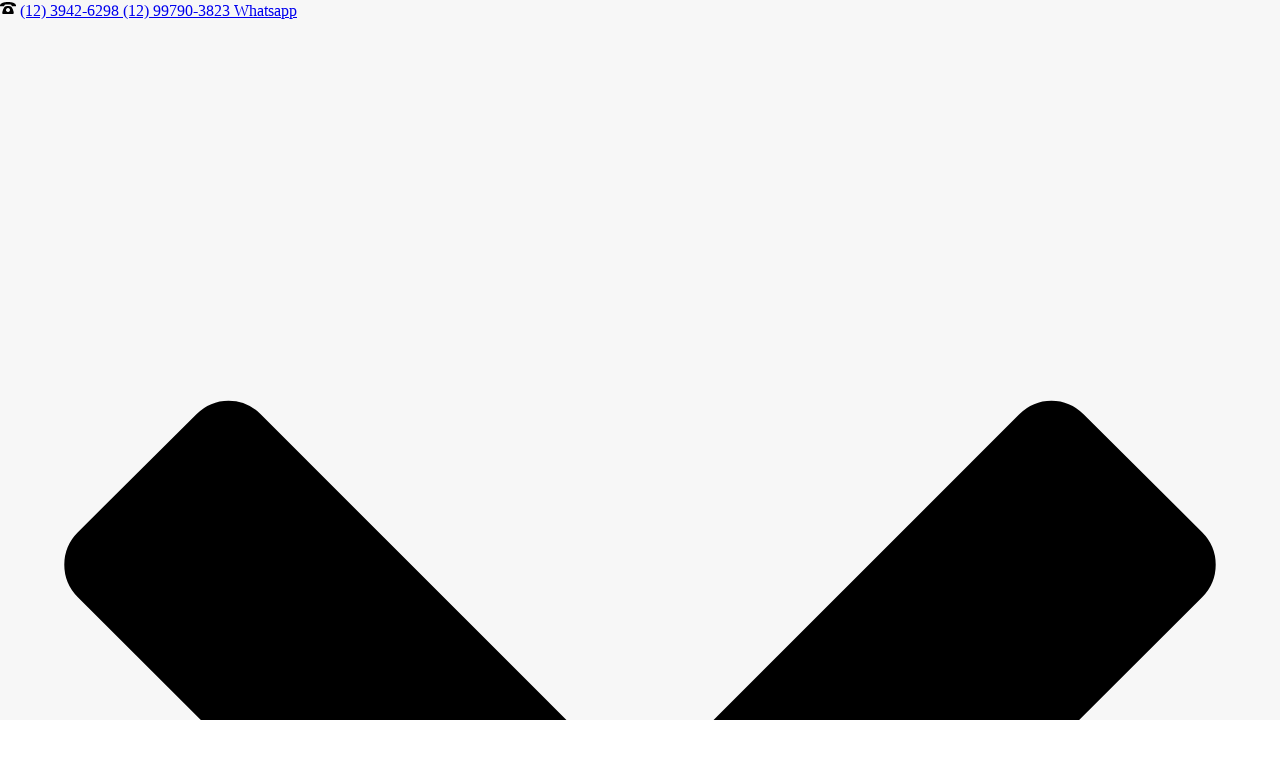

--- FILE ---
content_type: text/html; charset=UTF-8
request_url: https://ronaldoroesler.com.br/site/abdominoplastia-e-protese-de-mama-posso-fazer-duas-de-uma-vez/
body_size: 23661
content:
<!DOCTYPE html>
<html lang="pt-BR" prefix="og: http://ogp.me/ns#" >
<head>
<meta charset="UTF-8" />
<meta name="viewport" content="width=device-width, initial-scale=1.0, minimum-scale=1.0, maximum-scale=1.0, user-scalable=0" />
<meta http-equiv="X-UA-Compatible" content="IE=edge,chrome=1" />
<meta name="format-detection" content="telephone=no">
<title>Abdominoplastia e prótese de mama: posso fazer as duas de uma vez?</title>
<script type="text/javascript">var ajaxurl = "https://ronaldoroesler.com.br/site/wp-admin/admin-ajax.php"</script><style id="critical-path-css" type='text/css'>/* non cached */ body,html{width:100%;height:100%;margin:0;padding:0}.page-preloader{top:0;left:0;z-index:999;position:fixed;height:100%;width:100%;text-align:center}.preloader-logo,.preloader-preview-area{top:50%;max-height:calc(50% - 20px);opacity:1}.preloader-preview-area{-webkit-animation-delay:-.2s;animation-delay:-.2s;-webkit-transform:translateY(100%);-ms-transform:translateY(100%);transform:translateY(100%);margin-top:10px;width:100%;text-align:center;position:absolute}.preloader-logo{max-width:90%;-webkit-transform:translateY(-100%);-ms-transform:translateY(-100%);transform:translateY(-100%);margin:-10px auto 0;position:relative}.ball-pulse>div,.ball-scale>div,.line-scale>div{margin:2px;display:inline-block}.ball-pulse>div{width:15px;height:15px;border-radius:100%;-webkit-animation-fill-mode:both;animation-fill-mode:both;-webkit-animation:ball-pulse .75s infinite cubic-bezier(.2,.68,.18,1.08);animation:ball-pulse .75s infinite cubic-bezier(.2,.68,.18,1.08)}.ball-pulse>div:nth-child(1){-webkit-animation-delay:-.36s;animation-delay:-.36s}.ball-pulse>div:nth-child(2){-webkit-animation-delay:-.24s;animation-delay:-.24s}.ball-pulse>div:nth-child(3){-webkit-animation-delay:-.12s;animation-delay:-.12s}@-webkit-keyframes ball-pulse{0%,80%{-webkit-transform:scale(1);transform:scale(1);opacity:1}45%{-webkit-transform:scale(.1);transform:scale(.1);opacity:.7}}@keyframes ball-pulse{0%,80%{-webkit-transform:scale(1);transform:scale(1);opacity:1}45%{-webkit-transform:scale(.1);transform:scale(.1);opacity:.7}}.ball-clip-rotate-pulse{position:relative;-webkit-transform:translateY(-15px) translateX(-10px);-ms-transform:translateY(-15px) translateX(-10px);transform:translateY(-15px) translateX(-10px);display:inline-block}.ball-clip-rotate-pulse>div{-webkit-animation-fill-mode:both;animation-fill-mode:both;position:absolute;top:0;left:0;border-radius:100%}.ball-clip-rotate-pulse>div:first-child{height:36px;width:36px;top:7px;left:-7px;-webkit-animation:ball-clip-rotate-pulse-scale 1s 0s cubic-bezier(.09,.57,.49,.9) infinite;animation:ball-clip-rotate-pulse-scale 1s 0s cubic-bezier(.09,.57,.49,.9) infinite}.ball-clip-rotate-pulse>div:last-child{position:absolute;width:50px;height:50px;left:-16px;top:-2px;background:0 0;border:2px solid;-webkit-animation:ball-clip-rotate-pulse-rotate 1s 0s cubic-bezier(.09,.57,.49,.9) infinite;animation:ball-clip-rotate-pulse-rotate 1s 0s cubic-bezier(.09,.57,.49,.9) infinite;-webkit-animation-duration:1s;animation-duration:1s}@-webkit-keyframes ball-clip-rotate-pulse-rotate{0%{-webkit-transform:rotate(0) scale(1);transform:rotate(0) scale(1)}50%{-webkit-transform:rotate(180deg) scale(.6);transform:rotate(180deg) scale(.6)}100%{-webkit-transform:rotate(360deg) scale(1);transform:rotate(360deg) scale(1)}}@keyframes ball-clip-rotate-pulse-rotate{0%{-webkit-transform:rotate(0) scale(1);transform:rotate(0) scale(1)}50%{-webkit-transform:rotate(180deg) scale(.6);transform:rotate(180deg) scale(.6)}100%{-webkit-transform:rotate(360deg) scale(1);transform:rotate(360deg) scale(1)}}@-webkit-keyframes ball-clip-rotate-pulse-scale{30%{-webkit-transform:scale(.3);transform:scale(.3)}100%{-webkit-transform:scale(1);transform:scale(1)}}@keyframes ball-clip-rotate-pulse-scale{30%{-webkit-transform:scale(.3);transform:scale(.3)}100%{-webkit-transform:scale(1);transform:scale(1)}}@-webkit-keyframes square-spin{25%{-webkit-transform:perspective(100px) rotateX(180deg) rotateY(0);transform:perspective(100px) rotateX(180deg) rotateY(0)}50%{-webkit-transform:perspective(100px) rotateX(180deg) rotateY(180deg);transform:perspective(100px) rotateX(180deg) rotateY(180deg)}75%{-webkit-transform:perspective(100px) rotateX(0) rotateY(180deg);transform:perspective(100px) rotateX(0) rotateY(180deg)}100%{-webkit-transform:perspective(100px) rotateX(0) rotateY(0);transform:perspective(100px) rotateX(0) rotateY(0)}}@keyframes square-spin{25%{-webkit-transform:perspective(100px) rotateX(180deg) rotateY(0);transform:perspective(100px) rotateX(180deg) rotateY(0)}50%{-webkit-transform:perspective(100px) rotateX(180deg) rotateY(180deg);transform:perspective(100px) rotateX(180deg) rotateY(180deg)}75%{-webkit-transform:perspective(100px) rotateX(0) rotateY(180deg);transform:perspective(100px) rotateX(0) rotateY(180deg)}100%{-webkit-transform:perspective(100px) rotateX(0) rotateY(0);transform:perspective(100px) rotateX(0) rotateY(0)}}.square-spin{display:inline-block}.square-spin>div{-webkit-animation-fill-mode:both;animation-fill-mode:both;width:50px;height:50px;-webkit-animation:square-spin 3s 0s cubic-bezier(.09,.57,.49,.9) infinite;animation:square-spin 3s 0s cubic-bezier(.09,.57,.49,.9) infinite}.cube-transition{position:relative;-webkit-transform:translate(-25px,-25px);-ms-transform:translate(-25px,-25px);transform:translate(-25px,-25px);display:inline-block}.cube-transition>div{-webkit-animation-fill-mode:both;animation-fill-mode:both;width:15px;height:15px;position:absolute;top:-5px;left:-5px;-webkit-animation:cube-transition 1.6s 0s infinite ease-in-out;animation:cube-transition 1.6s 0s infinite ease-in-out}.cube-transition>div:last-child{-webkit-animation-delay:-.8s;animation-delay:-.8s}@-webkit-keyframes cube-transition{25%{-webkit-transform:translateX(50px) scale(.5) rotate(-90deg);transform:translateX(50px) scale(.5) rotate(-90deg)}50%{-webkit-transform:translate(50px,50px) rotate(-180deg);transform:translate(50px,50px) rotate(-180deg)}75%{-webkit-transform:translateY(50px) scale(.5) rotate(-270deg);transform:translateY(50px) scale(.5) rotate(-270deg)}100%{-webkit-transform:rotate(-360deg);transform:rotate(-360deg)}}@keyframes cube-transition{25%{-webkit-transform:translateX(50px) scale(.5) rotate(-90deg);transform:translateX(50px) scale(.5) rotate(-90deg)}50%{-webkit-transform:translate(50px,50px) rotate(-180deg);transform:translate(50px,50px) rotate(-180deg)}75%{-webkit-transform:translateY(50px) scale(.5) rotate(-270deg);transform:translateY(50px) scale(.5) rotate(-270deg)}100%{-webkit-transform:rotate(-360deg);transform:rotate(-360deg)}}.ball-scale>div{border-radius:100%;-webkit-animation-fill-mode:both;animation-fill-mode:both;height:60px;width:60px;-webkit-animation:ball-scale 1s 0s ease-in-out infinite;animation:ball-scale 1s 0s ease-in-out infinite}.ball-scale-multiple>div,.line-scale>div{-webkit-animation-fill-mode:both;height:50px}@-webkit-keyframes ball-scale{0%{-webkit-transform:scale(0);transform:scale(0)}100%{-webkit-transform:scale(1);transform:scale(1);opacity:0}}@keyframes ball-scale{0%{-webkit-transform:scale(0);transform:scale(0)}100%{-webkit-transform:scale(1);transform:scale(1);opacity:0}}.line-scale>div{animation-fill-mode:both;width:5px;border-radius:2px}.line-scale>div:nth-child(1){-webkit-animation:line-scale 1s -.5s infinite cubic-bezier(.2,.68,.18,1.08);animation:line-scale 1s -.5s infinite cubic-bezier(.2,.68,.18,1.08)}.line-scale>div:nth-child(2){-webkit-animation:line-scale 1s -.4s infinite cubic-bezier(.2,.68,.18,1.08);animation:line-scale 1s -.4s infinite cubic-bezier(.2,.68,.18,1.08)}.line-scale>div:nth-child(3){-webkit-animation:line-scale 1s -.3s infinite cubic-bezier(.2,.68,.18,1.08);animation:line-scale 1s -.3s infinite cubic-bezier(.2,.68,.18,1.08)}.line-scale>div:nth-child(4){-webkit-animation:line-scale 1s -.2s infinite cubic-bezier(.2,.68,.18,1.08);animation:line-scale 1s -.2s infinite cubic-bezier(.2,.68,.18,1.08)}.line-scale>div:nth-child(5){-webkit-animation:line-scale 1s -.1s infinite cubic-bezier(.2,.68,.18,1.08);animation:line-scale 1s -.1s infinite cubic-bezier(.2,.68,.18,1.08)}@-webkit-keyframes line-scale{0%,100%{-webkit-transform:scaley(1);transform:scaley(1)}50%{-webkit-transform:scaley(.4);transform:scaley(.4)}}@keyframes line-scale{0%,100%{-webkit-transform:scaley(1);transform:scaley(1)}50%{-webkit-transform:scaley(.4);transform:scaley(.4)}}.ball-scale-multiple{position:relative;-webkit-transform:translateY(30px);-ms-transform:translateY(30px);transform:translateY(30px);display:inline-block}.ball-scale-multiple>div{border-radius:100%;animation-fill-mode:both;margin:0;position:absolute;left:-30px;top:0;opacity:0;width:50px;-webkit-animation:ball-scale-multiple 1s 0s linear infinite;animation:ball-scale-multiple 1s 0s linear infinite}.ball-scale-multiple>div:nth-child(2),.ball-scale-multiple>div:nth-child(3){-webkit-animation-delay:-.2s;animation-delay:-.2s}@-webkit-keyframes ball-scale-multiple{0%{-webkit-transform:scale(0);transform:scale(0);opacity:0}5%{opacity:1}100%{-webkit-transform:scale(1);transform:scale(1);opacity:0}}@keyframes ball-scale-multiple{0%{-webkit-transform:scale(0);transform:scale(0);opacity:0}5%{opacity:1}100%{-webkit-transform:scale(1);transform:scale(1);opacity:0}}.ball-pulse-sync{display:inline-block}.ball-pulse-sync>div{width:15px;height:15px;border-radius:100%;margin:2px;-webkit-animation-fill-mode:both;animation-fill-mode:both;display:inline-block}.ball-pulse-sync>div:nth-child(1){-webkit-animation:ball-pulse-sync .6s -.21s infinite ease-in-out;animation:ball-pulse-sync .6s -.21s infinite ease-in-out}.ball-pulse-sync>div:nth-child(2){-webkit-animation:ball-pulse-sync .6s -.14s infinite ease-in-out;animation:ball-pulse-sync .6s -.14s infinite ease-in-out}.ball-pulse-sync>div:nth-child(3){-webkit-animation:ball-pulse-sync .6s -70ms infinite ease-in-out;animation:ball-pulse-sync .6s -70ms infinite ease-in-out}@-webkit-keyframes ball-pulse-sync{33%{-webkit-transform:translateY(10px);transform:translateY(10px)}66%{-webkit-transform:translateY(-10px);transform:translateY(-10px)}100%{-webkit-transform:translateY(0);transform:translateY(0)}}@keyframes ball-pulse-sync{33%{-webkit-transform:translateY(10px);transform:translateY(10px)}66%{-webkit-transform:translateY(-10px);transform:translateY(-10px)}100%{-webkit-transform:translateY(0);transform:translateY(0)}}.transparent-circle{display:inline-block;border-top:.5em solid rgba(255,255,255,.2);border-right:.5em solid rgba(255,255,255,.2);border-bottom:.5em solid rgba(255,255,255,.2);border-left:.5em solid #fff;-webkit-transform:translateZ(0);transform:translateZ(0);-webkit-animation:transparent-circle 1.1s infinite linear;animation:transparent-circle 1.1s infinite linear;width:50px;height:50px;border-radius:50%}.transparent-circle:after{border-radius:50%;width:10em;height:10em}@-webkit-keyframes transparent-circle{0%{-webkit-transform:rotate(0);transform:rotate(0)}100%{-webkit-transform:rotate(360deg);transform:rotate(360deg)}}@keyframes transparent-circle{0%{-webkit-transform:rotate(0);transform:rotate(0)}100%{-webkit-transform:rotate(360deg);transform:rotate(360deg)}}.ball-spin-fade-loader{position:relative;top:-10px;left:-10px;display:inline-block}.ball-spin-fade-loader>div{width:15px;height:15px;border-radius:100%;margin:2px;-webkit-animation-fill-mode:both;animation-fill-mode:both;position:absolute;-webkit-animation:ball-spin-fade-loader 1s infinite linear;animation:ball-spin-fade-loader 1s infinite linear}.ball-spin-fade-loader>div:nth-child(1){top:25px;left:0;animation-delay:-.84s;-webkit-animation-delay:-.84s}.ball-spin-fade-loader>div:nth-child(2){top:17.05px;left:17.05px;animation-delay:-.72s;-webkit-animation-delay:-.72s}.ball-spin-fade-loader>div:nth-child(3){top:0;left:25px;animation-delay:-.6s;-webkit-animation-delay:-.6s}.ball-spin-fade-loader>div:nth-child(4){top:-17.05px;left:17.05px;animation-delay:-.48s;-webkit-animation-delay:-.48s}.ball-spin-fade-loader>div:nth-child(5){top:-25px;left:0;animation-delay:-.36s;-webkit-animation-delay:-.36s}.ball-spin-fade-loader>div:nth-child(6){top:-17.05px;left:-17.05px;animation-delay:-.24s;-webkit-animation-delay:-.24s}.ball-spin-fade-loader>div:nth-child(7){top:0;left:-25px;animation-delay:-.12s;-webkit-animation-delay:-.12s}.ball-spin-fade-loader>div:nth-child(8){top:17.05px;left:-17.05px;animation-delay:0s;-webkit-animation-delay:0s}@-webkit-keyframes ball-spin-fade-loader{50%{opacity:.3;-webkit-transform:scale(.4);transform:scale(.4)}100%{opacity:1;-webkit-transform:scale(1);transform:scale(1)}}@keyframes ball-spin-fade-loader{50%{opacity:.3;-webkit-transform:scale(.4);transform:scale(.4)}100%{opacity:1;-webkit-transform:scale(1);transform:scale(1)}}</style>
<!-- This site is optimized with the Yoast SEO plugin v5.1 - https://yoast.com/wordpress/plugins/seo/ -->
<link rel="canonical" href="https://ronaldoroesler.com.br/site/abdominoplastia-e-protese-de-mama-posso-fazer-duas-de-uma-vez/" />
<meta property="og:locale" content="pt_BR" />
<meta property="og:type" content="article" />
<meta property="og:title" content="Abdominoplastia e prótese de mama: posso fazer as duas de uma vez?" />
<meta property="og:description" content="Mulheres passam por grandes perdas de peso e até mesmo por uma gestação, acabam muitas vezes ficando com a pele mais flácida e os seios mais caídos e com pouco volume. Com isso, a associação dos procedimentos de Abdominoplastia e Prótese de Mama vem crescendo. A Abdominoplastia A Abdominoplastia ou simplesmente de “cirurgia de abdômen”, &hellip;" />
<meta property="og:url" content="https://ronaldoroesler.com.br/site/abdominoplastia-e-protese-de-mama-posso-fazer-duas-de-uma-vez/" />
<meta property="og:site_name" content="Cirurgia Plástica São José dos Campos" />
<meta property="article:author" content="https://www.facebook.com/roeslercirurgiaplastica/" />
<meta property="article:section" content="Sua Saúde" />
<meta property="article:published_time" content="2019-05-30T11:30:07-03:00" />
<meta property="article:modified_time" content="2019-05-20T11:37:49-03:00" />
<meta property="og:updated_time" content="2019-05-20T11:37:49-03:00" />
<meta property="og:image" content="https://ronaldoroesler.com.br/site/wp-content/uploads/2019/05/abdominoplastia-protese-mama.jpg" />
<meta property="og:image:secure_url" content="https://ronaldoroesler.com.br/site/wp-content/uploads/2019/05/abdominoplastia-protese-mama.jpg" />
<meta property="og:image:width" content="750" />
<meta property="og:image:height" content="410" />
<meta name="twitter:card" content="summary" />
<meta name="twitter:description" content="Mulheres passam por grandes perdas de peso e até mesmo por uma gestação, acabam muitas vezes ficando com a pele mais flácida e os seios mais caídos e com pouco volume. Com isso, a associação dos procedimentos de Abdominoplastia e Prótese de Mama vem crescendo. A Abdominoplastia A Abdominoplastia ou simplesmente de “cirurgia de abdômen”, [&hellip;]" />
<meta name="twitter:title" content="Abdominoplastia e prótese de mama: posso fazer as duas de uma vez?" />
<meta name="twitter:image" content="https://ronaldoroesler.com.br/site/wp-content/uploads/2019/05/abdominoplastia-protese-mama.jpg" />
<!-- / Yoast SEO plugin. -->
<link rel='dns-prefetch' href='//fonts.googleapis.com' />
<link rel="alternate" type="application/rss+xml" title="Feed para Cirurgia Plástica São José dos Campos &raquo;" href="https://ronaldoroesler.com.br/site/feed/" />
<link rel="alternate" type="application/rss+xml" title="Feed de comentários para Cirurgia Plástica São José dos Campos &raquo;" href="https://ronaldoroesler.com.br/site/comments/feed/" />
<link rel="shortcut icon" href="https://ronaldoroesler.com.br/site/wp-content/uploads/2017/05/fav-icon-roesler.png"  />
<link rel="alternate" type="application/rss+xml" title="Feed de comentários para Cirurgia Plástica São José dos Campos &raquo; Abdominoplastia e prótese de mama: posso fazer as duas de uma vez?" href="https://ronaldoroesler.com.br/site/abdominoplastia-e-protese-de-mama-posso-fazer-duas-de-uma-vez/feed/" />
<script type="text/javascript">
window.abb = {};
php = {};
window.PHP = {};
PHP.ajax = "https://ronaldoroesler.com.br/site/wp-admin/admin-ajax.php";PHP.wp_p_id = "5294";var mk_header_parallax, mk_banner_parallax, mk_page_parallax, mk_footer_parallax, mk_body_parallax;
var mk_images_dir = "https://ronaldoroesler.com.br/site/wp-content/themes/estruturajp/assets/images",
mk_theme_js_path = "https://ronaldoroesler.com.br/site/wp-content/themes/estruturajp/assets/js",
mk_theme_dir = "https://ronaldoroesler.com.br/site/wp-content/themes/estruturajp",
mk_captcha_placeholder = "Enter Captcha",
mk_captcha_invalid_txt = "Invalid. Try again.",
mk_captcha_correct_txt = "Captcha correct.",
mk_responsive_nav_width = 1140,
mk_vertical_header_back = "Back",
mk_vertical_header_anim = "1",
mk_check_rtl = true,
mk_grid_width = 1140,
mk_ajax_search_option = "fullscreen_search",
mk_preloader_bg_color = "#ffffff",
mk_accent_color = "#f97352",
mk_go_to_top =  "true",
mk_smooth_scroll =  "true",
mk_preloader_bar_color = "#f97352",
mk_preloader_logo = "";
var mk_header_parallax = false,
mk_banner_parallax = false,
mk_footer_parallax = false,
mk_body_parallax = false,
mk_no_more_posts = "No More Posts";
</script>
<!-- <link rel='stylesheet' id='contact-form-7-css'  href='https://ronaldoroesler.com.br/site/wp-content/plugins/contact-form-7/includes/css/styles.css' type='text/css' media='all' /> -->
<!-- <link rel='stylesheet' id='theme-styles-css'  href='https://ronaldoroesler.com.br/site/wp-content/themes/estruturajp/assets/stylesheet/min/core-styles.css' type='text/css' media='all' /> -->
<link rel="stylesheet" type="text/css" href="//ronaldoroesler.com.br/site/wp-content/cache/wpfc-minified/jysu3ir0/3wutp.css" media="all"/>
<link rel='stylesheet' id='google-font-api-special-1-css'  href='https://fonts.googleapis.com/css?family=Open+Sans%3A100italic%2C200italic%2C300italic%2C400italic%2C500italic%2C600italic%2C700italic%2C800italic%2C900italic%2C100%2C200%2C300%2C400%2C500%2C600%2C700%2C800%2C900' type='text/css' media='all' />
<!-- <link rel='stylesheet' id='joinchat-css'  href='https://ronaldoroesler.com.br/site/wp-content/plugins/creame-whatsapp-me/public/css/joinchat.min.css' type='text/css' media='all' /> -->
<link rel="stylesheet" type="text/css" href="//ronaldoroesler.com.br/site/wp-content/cache/wpfc-minified/7naj0r5a/3wutp.css" media="all"/>
<style id='joinchat-inline-css' type='text/css'>
.joinchat{ --red:37; --green:211; --blue:102; }
</style>
<!-- <link rel='stylesheet' id='global-assets-css-css'  href='https://ronaldoroesler.com.br/site/wp-content/uploads/mk_assets/components-production.min.css' type='text/css' media='all' /> -->
<!-- <link rel='stylesheet' id='theme-options-css'  href='https://ronaldoroesler.com.br/site/wp-content/uploads/mk_assets/theme-options-production.css' type='text/css' media='all' /> -->
<!-- <link rel='stylesheet' id='mk-style-css'  href='https://ronaldoroesler.com.br/site/wp-content/themes/estruturajp/style.css' type='text/css' media='all' /> -->
<!-- <link rel='stylesheet' id='theme-dynamic-styles-css'  href='https://ronaldoroesler.com.br/site/wp-content/themes/estruturajp/custom.css' type='text/css' media='all' /> -->
<link rel="stylesheet" type="text/css" href="//ronaldoroesler.com.br/site/wp-content/cache/wpfc-minified/1fzneza0/3wutp.css" media="all"/>
<style id='theme-dynamic-styles-inline-css' type='text/css'>
body { background-color:#fff; } .mk-header { background-color:#f7f7f7;background-size:cover;-webkit-background-size:cover;-moz-background-size:cover; } .mk-header-bg { background-color:#fff; } .mk-classic-nav-bg { background-color:#fff; } .master-holder-bg { background-color:#fff; } #mk-footer { background-color:#3d4045; } #mk-boxed-layout { -webkit-box-shadow:0 0 0px rgba(0, 0, 0, 0); -moz-box-shadow:0 0 0px rgba(0, 0, 0, 0); box-shadow:0 0 0px rgba(0, 0, 0, 0); } .mk-news-tab .mk-tabs-tabs .is-active a, .mk-fancy-title.pattern-style span, .mk-fancy-title.pattern-style.color-gradient span:after, .page-bg-color { background-color:#fff; } .page-title { font-size:20px; color:#4d4d4d; text-transform:uppercase; font-weight:400; letter-spacing:2px; } .page-subtitle { font-size:14px; line-height:100%; color:#a3a3a3; font-size:14px; text-transform:none; } .mk-header { border-bottom:1px solid #ededed; } .header-style-1 .mk-header-padding-wrapper, .header-style-2 .mk-header-padding-wrapper, .header-style-3 .mk-header-padding-wrapper { padding-top:126px; } @font-face { font-family:'star'; src:url('https://ronaldoroesler.com.br/site/wp-content/themes/estruturajp/assets/stylesheet/fonts/star/font.eot'); src:url('https://ronaldoroesler.com.br/site/wp-content/themes/estruturajp/assets/stylesheet/fonts/star/font.eot?#iefix') format('embedded-opentype'), url('https://ronaldoroesler.com.br/site/wp-content/themes/estruturajp/assets/stylesheet/fonts/star/font.woff') format('woff'), url('https://ronaldoroesler.com.br/site/wp-content/themes/estruturajp/assets/stylesheet/fonts/star/font.ttf') format('truetype'), url('https://ronaldoroesler.com.br/site/wp-content/themes/estruturajp/assets/stylesheet/fonts/star/font.svg#star') format('svg'); font-weight:normal; font-style:normal; } @font-face { font-family:'WooCommerce'; src:url('https://ronaldoroesler.com.br/site/wp-content/themes/estruturajp/assets/stylesheet/fonts/woocommerce/font.eot'); src:url('https://ronaldoroesler.com.br/site/wp-content/themes/estruturajp/assets/stylesheet/fonts/woocommerce/font.eot?#iefix') format('embedded-opentype'), url('https://ronaldoroesler.com.br/site/wp-content/themes/estruturajp/assets/stylesheet/fonts/woocommerce/font.woff') format('woff'), url('https://ronaldoroesler.com.br/site/wp-content/themes/estruturajp/assets/stylesheet/fonts/woocommerce/font.ttf') format('truetype'), url('https://ronaldoroesler.com.br/site/wp-content/themes/estruturajp/assets/stylesheet/fonts/woocommerce/font.svg#WooCommerce') format('svg'); font-weight:normal; font-style:normal; }
</style>
<!-- This site uses the Google Analytics by MonsterInsights plugin v6.2.0 - Using Analytics tracking - https://www.monsterinsights.com/ -->
<script type="text/javascript" data-cfasync="false">
/* Function to detect opted out users */
function __gaTrackerIsOptedOut() {
return document.cookie.indexOf(disableStr + '=true') > -1;
}
/* Disable tracking if the opt-out cookie exists. */
var disableStr = 'ga-disable-UA-2555915-59';
if ( __gaTrackerIsOptedOut() ) {
window[disableStr] = true;
}
/* Opt-out function */
function __gaTrackerOptout() {
document.cookie = disableStr + '=true; expires=Thu, 31 Dec 2099 23:59:59 UTC; path=/';
window[disableStr] = true;
}
(function(i,s,o,g,r,a,m){i['GoogleAnalyticsObject']=r;i[r]=i[r]||function(){
(i[r].q=i[r].q||[]).push(arguments)},i[r].l=1*new Date();a=s.createElement(o),
m=s.getElementsByTagName(o)[0];a.async=1;a.src=g;m.parentNode.insertBefore(a,m)
})(window,document,'script','//www.google-analytics.com/analytics.js','__gaTracker');
__gaTracker('create', 'UA-2555915-59', 'auto');
__gaTracker('set', 'forceSSL', true);
__gaTracker('require', 'displayfeatures');
__gaTracker('require', 'linkid', 'linkid.js');
__gaTracker('send','pageview');
</script>
<!-- / Google Analytics by MonsterInsights -->
<script type='text/javascript'>
/* <![CDATA[ */
var monsterinsights_frontend = {"js_events_tracking":"true","is_debug_mode":"false","download_extensions":"doc,exe,js,pdf,ppt,tgz,zip,xls","inbound_paths":"","home_url":"https:\/\/ronaldoroesler.com.br\/site","track_download_as":"event","internal_label":"int","hash_tracking":"false"};
/* ]]> */
</script>
<script src='//ronaldoroesler.com.br/site/wp-content/cache/wpfc-minified/kb6p0v0h/3wy2o.js' type="text/javascript"></script>
<!-- <script type='text/javascript' src='https://ronaldoroesler.com.br/site/wp-content/plugins/google-analytics-for-wordpress/assets/js/frontend.min.js'></script> -->
<!-- <script type='text/javascript' src='https://ronaldoroesler.com.br/site/wp-includes/js/jquery/jquery.js'></script> -->
<!-- <script type='text/javascript' src='https://ronaldoroesler.com.br/site/wp-includes/js/jquery/jquery-migrate.min.js'></script> -->
<link rel='https://api.w.org/' href='https://ronaldoroesler.com.br/site/wp-json/' />
<link rel="EditURI" type="application/rsd+xml" title="RSD" href="https://ronaldoroesler.com.br/site/xmlrpc.php?rsd" />
<link rel="wlwmanifest" type="application/wlwmanifest+xml" href="https://ronaldoroesler.com.br/site/wp-includes/wlwmanifest.xml" /> 
<link rel='shortlink' href='https://ronaldoroesler.com.br/site/?p=5294' />
<link rel="alternate" type="application/json+oembed" href="https://ronaldoroesler.com.br/site/wp-json/oembed/1.0/embed?url=https%3A%2F%2Fronaldoroesler.com.br%2Fsite%2Fabdominoplastia-e-protese-de-mama-posso-fazer-duas-de-uma-vez%2F" />
<link rel="alternate" type="text/xml+oembed" href="https://ronaldoroesler.com.br/site/wp-json/oembed/1.0/embed?url=https%3A%2F%2Fronaldoroesler.com.br%2Fsite%2Fabdominoplastia-e-protese-de-mama-posso-fazer-duas-de-uma-vez%2F&#038;format=xml" />
<!-- Google tag (gtag.js) -->
<script async src="https://www.googletagmanager.com/gtag/js?id=G-YCZ4TDQF01"></script>
<script>
window.dataLayer = window.dataLayer || [];
function gtag(){dataLayer.push(arguments);}
gtag('js', new Date());
gtag('config', 'G-YCZ4TDQF01');
</script>
<meta property="og:site_name" content="Cirurgia Plástica São José dos Campos"/>
<meta property="og:image" content="https://ronaldoroesler.com.br/site/wp-content/uploads/2019/05/abdominoplastia-protese-mama.jpg"/>
<meta property="og:url" content="https://ronaldoroesler.com.br/site/abdominoplastia-e-protese-de-mama-posso-fazer-duas-de-uma-vez/"/>
<meta property="og:title" content="Abdominoplastia e prótese de mama: posso fazer as duas de uma vez?"/>
<meta property="og:description" content="Mulheres passam por grandes perdas de peso e até mesmo por uma gestação, acabam muitas vezes ficando com a pele mais flácida e os seios mais caídos e com pouco volume. Com isso, a associação dos procedimentos de Abdominoplastia e Prótese de Mama vem crescendo. A Abdominoplastia A Abdominoplastia ou simplesmente de “cirurgia de abdômen”, [&hellip;]"/>
<meta property="og:type" content="article"/>
<script> var isTest = false; </script>
<style id="js-media-query-css">.mk-event-countdown-ul:media( max-width: 750px ) li{width:90%;display:block;margin:0 auto 15px}.mk-process-steps:media( max-width: 960px ) ul:before{display:none!important}.mk-process-steps:media( max-width: 960px ) li{margin-bottom:30px!important;width:100%!important;text-align:center}</style><meta itemprop="author" content="Dr. Ronaldo Roesler Cirurgião Plástico em SJC" /><meta itemprop="datePublished" content="maio 30, 2019" /><meta itemprop="dateModified" content="maio 20, 2019" /><meta itemprop="publisher" content="Cirurgia Plástica São José dos Campos" />		<style type="text/css">.recentcomments a{display:inline !important;padding:0 !important;margin:0 !important;}</style>
<meta name="generator" content="Powered by Visual Composer - drag and drop page builder for WordPress."/>
<!--[if lte IE 9]><link rel="stylesheet" type="text/css" href="https://ronaldoroesler.com.br/site/wp-content/plugins/js_composer_theme/assets/css/vc_lte_ie9.min.css" media="screen"><![endif]--><meta name="generator" content="Jupiter 5.5" />
<noscript><style type="text/css"> .wpb_animate_when_almost_visible { opacity: 1; }</style></noscript></head>
<body class="post-template-default single single-post postid-5294 single-format-standard loading wpb-js-composer js-comp-ver-5.1.1 vc_responsive" itemscope="itemscope" itemtype="https://schema.org/WebPage"  data-adminbar="">
<!-- Target for scroll anchors to achieve native browser bahaviour + possible enhancements like smooth scrolling -->
<div id="top-of-page"></div>
<div id="mk-boxed-layout">
<div id="mk-theme-container" >
<header data-height='90'
data-sticky-height='55'
data-responsive-height='90'
data-transparent-skin=''
data-header-style='1'
data-sticky-style='fixed'
data-sticky-offset='header' id="mk-header-1" class="mk-header header-style-1 header-align-left  toolbar-true menu-hover-5 sticky-style-fixed mk-background-stretch boxed-header " role="banner" itemscope="itemscope" itemtype="https://schema.org/WPHeader" >
<div class="mk-header-holder">
<div class="mk-header-toolbar">
<div class="mk-grid header-grid">
<div class="mk-toolbar-holder">
<span class="header-toolbar-contact">
<svg  class="mk-svg-icon" data-name="mk-moon-phone-3" data-cacheid="icon-68659cac9e5e9" style=" height:16px; width: 16px; "  xmlns="http://www.w3.org/2000/svg" viewBox="0 0 512 512"><path d="M457.153 103.648c53.267 30.284 54.847 62.709 54.849 85.349v3.397c0 5.182-4.469 9.418-9.928 9.418h-120.146c-5.459 0-9.928-4.236-9.928-9.418v-11.453c0-28.605-27.355-33.175-42.449-35.605-15.096-2.426-52.617-4.777-73.48-4.777h-.14300000000000002c-20.862 0-58.387 2.35-73.48 4.777-15.093 2.427-42.449 6.998-42.449 35.605v11.453c0 5.182-4.469 9.418-9.926 9.418h-120.146c-5.457 0-9.926-4.236-9.926-9.418v-3.397c0-22.64 1.58-55.065 54.847-85.349 63.35-36.01 153.929-39.648 201.08-39.648l.077.078.066-.078c47.152 0 137.732 3.634 201.082 39.648zm-201.152 88.352c-28.374 0-87.443 2.126-117.456 38.519-30.022 36.383-105.09 217.481-38.147 217.481h311.201c66.945 0-8.125-181.098-38.137-217.481-30.018-36.393-89.1-38.519-117.461-38.519zm-.001 192c-35.346 0-64-28.653-64-64s28.654-64 64-64c35.347 0 64 28.653 64 64s-28.653 64-64 64z"/></svg>		<a href="tel:(12)3942-6298(12)99790-3823​Whatsapp">(12) 3942-6298 (12) 99790-3823​ Whatsapp</a>
</span>
</div>   
</div>
</div>
<div class="mk-header-inner add-header-height">
<div class="mk-header-bg "></div>
<div class="mk-toolbar-resposnive-icon"><svg  class="mk-svg-icon" data-name="mk-icon-chevron-down" data-cacheid="icon-68659cac9ebef" xmlns="http://www.w3.org/2000/svg" viewBox="0 0 1792 1792"><path d="M1683 808l-742 741q-19 19-45 19t-45-19l-742-741q-19-19-19-45.5t19-45.5l166-165q19-19 45-19t45 19l531 531 531-531q19-19 45-19t45 19l166 165q19 19 19 45.5t-19 45.5z"/></svg></div>
<div class="mk-grid header-grid">
<div class="mk-header-nav-container one-row-style menu-hover-style-5" role="navigation" itemscope="itemscope" itemtype="https://schema.org/SiteNavigationElement" >
<nav class="mk-main-navigation js-main-nav"><ul id="menu-main-menu" class="main-navigation-ul"><li id="menu-item-17" class="menu-item menu-item-type-post_type menu-item-object-page menu-item-home no-mega-menu"><a class="menu-item-link js-smooth-scroll"  href="https://ronaldoroesler.com.br/site/">Home</a></li>
<li id="menu-item-16" class="menu-item menu-item-type-post_type menu-item-object-page no-mega-menu"><a class="menu-item-link js-smooth-scroll"  href="https://ronaldoroesler.com.br/site/consultorio/">Consultório</a></li>
<li id="menu-item-4897" class="menu-item menu-item-type-post_type menu-item-object-page no-mega-menu"><a class="menu-item-link js-smooth-scroll"  href="https://ronaldoroesler.com.br/site/dr-ronaldo-roesler-cirurgiao-plastico/">Dr. Ronaldo</a></li>
<li id="menu-item-15" class="menu-item menu-item-type-post_type menu-item-object-page no-mega-menu"><a class="menu-item-link js-smooth-scroll"  href="https://ronaldoroesler.com.br/site/cirurgias/">Cirurgias</a></li>
<li id="menu-item-4898" class="menu-item menu-item-type-post_type menu-item-object-page no-mega-menu"><a class="menu-item-link js-smooth-scroll"  href="https://ronaldoroesler.com.br/site/agendar-consulta/">Agendar Consulta</a></li>
<li id="menu-item-5352" class="menu-item menu-item-type-post_type menu-item-object-page no-mega-menu"><a class="menu-item-link js-smooth-scroll"  href="https://ronaldoroesler.com.br/site/blog-cirurgia-plastica/">Blog</a></li>
</ul></nav>
<div class="main-nav-side-search">
<a class="mk-search-trigger add-header-height mk-fullscreen-trigger" href="#"><i class="mk-svg-icon-wrapper"><svg  class="mk-svg-icon" data-name="mk-icon-search" data-cacheid="icon-68659caca0c90" style=" height:16px; width: 14.857142857143px; "  xmlns="http://www.w3.org/2000/svg" viewBox="0 0 1664 1792"><path d="M1152 832q0-185-131.5-316.5t-316.5-131.5-316.5 131.5-131.5 316.5 131.5 316.5 316.5 131.5 316.5-131.5 131.5-316.5zm512 832q0 52-38 90t-90 38q-54 0-90-38l-343-342q-179 124-399 124-143 0-273.5-55.5t-225-150-150-225-55.5-273.5 55.5-273.5 150-225 225-150 273.5-55.5 273.5 55.5 225 150 150 225 55.5 273.5q0 220-124 399l343 343q37 37 37 90z"/></svg></i></a>
</div>
</div>
<div class="mk-nav-responsive-link">
<div class="mk-css-icon-menu">
<div class="mk-css-icon-menu-line-1"></div>
<div class="mk-css-icon-menu-line-2"></div>
<div class="mk-css-icon-menu-line-3"></div>
</div>
</div>        <div class=" header-logo fit-logo-img add-header-height  ">
<a href="https://ronaldoroesler.com.br/site/" title="Cirurgia Plástica São José dos Campos">
<img class="mk-desktop-logo dark-logo" title="Ronaldo Roesler" alt="Ronaldo Roesler" src="https://ronaldoroesler.com.br/site/wp-content/uploads/2017/05/cirurgiao-ronaldo-roesler-logo-sjc.jpg" />
</a>
</div>
</div>
<div class="mk-header-right">
</div>
</div>
<div class="mk-responsive-wrap">
<nav class="menu-main-menu-container"><ul id="menu-main-menu-1" class="mk-responsive-nav"><li id="menu-item-17" class="menu-item menu-item-type-post_type menu-item-object-page menu-item-home"><a class="menu-item-link js-smooth-scroll"  href="https://ronaldoroesler.com.br/site/">Home</a></li>
<li id="menu-item-16" class="menu-item menu-item-type-post_type menu-item-object-page"><a class="menu-item-link js-smooth-scroll"  href="https://ronaldoroesler.com.br/site/consultorio/">Consultório</a></li>
<li id="menu-item-4897" class="menu-item menu-item-type-post_type menu-item-object-page"><a class="menu-item-link js-smooth-scroll"  href="https://ronaldoroesler.com.br/site/dr-ronaldo-roesler-cirurgiao-plastico/">Dr. Ronaldo</a></li>
<li id="menu-item-15" class="menu-item menu-item-type-post_type menu-item-object-page"><a class="menu-item-link js-smooth-scroll"  href="https://ronaldoroesler.com.br/site/cirurgias/">Cirurgias</a></li>
<li id="menu-item-4898" class="menu-item menu-item-type-post_type menu-item-object-page"><a class="menu-item-link js-smooth-scroll"  href="https://ronaldoroesler.com.br/site/agendar-consulta/">Agendar Consulta</a></li>
<li id="menu-item-5352" class="menu-item menu-item-type-post_type menu-item-object-page"><a class="menu-item-link js-smooth-scroll"  href="https://ronaldoroesler.com.br/site/blog-cirurgia-plastica/">Blog</a></li>
</ul></nav>
<form class="responsive-searchform" method="get" action="https://ronaldoroesler.com.br/site/">
<input type="text" class="text-input" value="" name="s" id="s" placeholder="Search.." />
<i><input value="" type="submit" /><svg  class="mk-svg-icon" data-name="mk-icon-search" data-cacheid="icon-68659caca1b71" xmlns="http://www.w3.org/2000/svg" viewBox="0 0 1664 1792"><path d="M1152 832q0-185-131.5-316.5t-316.5-131.5-316.5 131.5-131.5 316.5 131.5 316.5 316.5 131.5 316.5-131.5 131.5-316.5zm512 832q0 52-38 90t-90 38q-54 0-90-38l-343-342q-179 124-399 124-143 0-273.5-55.5t-225-150-150-225-55.5-273.5 55.5-273.5 150-225 225-150 273.5-55.5 273.5 55.5 225 150 150 225 55.5 273.5q0 220-124 399l343 343q37 37 37 90z"/></svg></i>
</form>
</div>
</div>
<div class="mk-header-padding-wrapper"></div>
<section id="mk-page-introduce" class="intro-left"><div class="mk-grid"><h1 class="page-title ">Abdominoplastia e prótese de mama: posso fazer as duas de uma vez?</h1><div id="mk-breadcrumbs"><div class="mk-breadcrumbs-inner dark-skin"><span xmlns:v="http://rdf.data-vocabulary.org/#"><span typeof="v:Breadcrumb"><a href="https://ronaldoroesler.com.br/site/" rel="v:url" property="v:title">Home</a> &raquo; <span rel="v:child" typeof="v:Breadcrumb"><a href="https://ronaldoroesler.com.br/site/blog/" rel="v:url" property="v:title">Blog</a> &raquo; <span class="breadcrumb_last">Abdominoplastia e prótese de mama: posso fazer as duas de uma vez?</span></span></span></span></div></div><div class="clearboth"></div></div></section>        
</header>
<div id="theme-page" class="master-holder blog-post-type-image blog-style-compact clearfix" itemscope="itemscope" itemtype="https://schema.org/Blog" >
<div class="master-holder-bg-holder">
<div id="theme-page-bg" class="master-holder-bg js-el"  ></div>
</div>
<div class="mk-main-wrapper-holder">
<div id="mk-page-id-5294" class="theme-page-wrapper mk-main-wrapper mk-grid left-layout  ">
<div class="theme-content " itemprop="mainEntityOfPage">
<article id="5294" class="mk-blog-single post-5294 post type-post status-publish format-standard has-post-thumbnail hentry category-sua-saude" itemscope="itemscope" itemtype="https://schema.org/BlogPosting" itemprop="blogPost">
<div class="featured-image"><a class="full-cover-link mk-lightbox" title="Abdominoplastia e prótese de mama: posso fazer as duas de uma vez?" href="https://ronaldoroesler.com.br/site/wp-content/uploads/2019/05/abdominoplastia-protese-mama.jpg">&nbsp;</a><img alt="Abdominoplastia e prótese de mama: posso fazer as duas de uma vez?" title="Abdominoplastia e prótese de mama: posso fazer as duas de uma vez?" src="https://ronaldoroesler.com.br/site/wp-content/uploads/bfi_thumb/dummy-transparent-n7xsddz91wtrs95l8k32prm0pef4oefk0dvpx402ro.png" data-mk-image-src-set='{"default":"https://ronaldoroesler.com.br/site/wp-content/uploads/bfi_thumb/abdominoplastia-protese-mama-o83jt7f7txdz1ns3obin4gpdzntpm4vmmmqgbwejgk.jpg","2x":"https://ronaldoroesler.com.br/site/wp-content/uploads/bfi_thumb/abdominoplastia-protese-mama-o83jt7fhh9ccugyhvi7wvgnrxp3rj5dswivohwgjrc.jpg","mobile":"https://ronaldoroesler.com.br/site/wp-content/uploads/bfi_thumb/abdominoplastia-protese-mama-b4mx01pks7bmpl3c2pd7bwcfq599v8k5e7jt1m6nv247dluq.jpg","responsive":"true"}' width="792" height="410" itemprop="image" /><div class="image-hover-overlay"></div><div class="post-type-badge" href="https://ronaldoroesler.com.br/site/abdominoplastia-e-protese-de-mama-posso-fazer-duas-de-uma-vez/"><svg  class="mk-svg-icon" data-name="mk-li-image" data-cacheid="icon-68659cacb0690" style=" height:48px; width: 48px; "  xmlns="http://www.w3.org/2000/svg" viewBox="0 0 512 512"><path d="M460.038 4.877h-408.076c-25.995 0-47.086 21.083-47.086 47.086v408.075c0 26.002 21.09 47.086 47.086 47.086h408.075c26.01 0 47.086-21.083 47.086-47.086v-408.076c0-26.003-21.075-47.085-47.085-47.085zm-408.076 31.39h408.075c8.66 0 15.695 7.042 15.695 15.695v321.744h-52.696l-55.606-116.112c-2.33-4.874-7.005-8.208-12.385-8.821-5.318-.583-10.667 1.594-14.039 5.817l-35.866 44.993-84.883-138.192c-2.989-4.858-8.476-7.664-14.117-7.457-5.717.268-10.836 3.633-13.35 8.775l-103.384 210.997h-53.139v-321.744c0-8.652 7.05-15.695 15.695-15.695zm72.437 337.378l84.04-171.528 81.665 132.956c2.667 4.361 7.311 7.135 12.415 7.45 5.196.314 10.039-1.894 13.227-5.879l34.196-42.901 38.272 79.902h-263.815zm335.639 102.088h-408.076c-8.645 0-15.695-7.043-15.695-15.695v-54.941h439.466v54.941c0 8.652-7.036 15.695-15.695 15.695zm-94.141-266.819c34.67 0 62.781-28.111 62.781-62.781 0-34.671-28.111-62.781-62.781-62.781-34.671 0-62.781 28.11-62.781 62.781s28.11 62.781 62.781 62.781zm0-94.171c17.304 0 31.39 14.078 31.39 31.39s-14.086 31.39-31.39 31.39c-17.32 0-31.39-14.079-31.39-31.39 0-17.312 14.07-31.39 31.39-31.39z"/></svg></div></div>
<h2 class="blog-single-title" itemprop="headline">Abdominoplastia e prótese de mama: posso fazer as duas de uma vez?</h2>
<div class="blog-single-meta">
<div class="mk-blog-author" itemtype="http://schema.org/Person" itemprop="author">By <a href="https://ronaldoroesler.com.br/site/author/plastica/" title="Posts de Dr. Ronaldo Roesler Cirurgião Plástico em SJC" rel="author">Dr. Ronaldo Roesler Cirurgião Plástico em SJC</a> </div>
<time class="mk-post-date" datetime="2019-05-30"  itemprop="datePublished">
&nbsp;Posted <a href="https://ronaldoroesler.com.br/site/2019/05/">maio 30, 2019</a>
</time>
<div class="mk-post-cat">&nbsp;In <a href="https://ronaldoroesler.com.br/site/category/sua-saude/" rel="category tag">Sua Saúde</a></div>
<div class="mk-post-meta-structured-data" style="display:none;visibility:hidden;"><span itemprop="datePublished">2019-05-30</span><span itemprop="dateModified">2019-05-20</span><span itemprop="publisher" itemscope itemtype="https://schema.org/Organization"><span itemprop="logo" itemscope itemtype="https://schema.org/ImageObject"><span itemprop="url">https://ronaldoroesler.com.br/site/wp-content/uploads/2017/05/cirurgiao-ronaldo-roesler-logo-sjc.jpg</span></span><span itemprop="name">Cirurgia Plástica São José dos Campos</span></span><span itemprop="image" itemscope itemtype="https://schema.org/ImageObject"><span itemprop="url"><img width="750" height="410" src="https://ronaldoroesler.com.br/site/wp-content/uploads/2019/05/abdominoplastia-protese-mama.jpg" class="attachment-post-thumbnail size-post-thumbnail wp-post-image" alt="Prótese Mama, Cirurgia Abdômen" srcset="https://ronaldoroesler.com.br/site/wp-content/uploads/2019/05/abdominoplastia-protese-mama.jpg 750w, https://ronaldoroesler.com.br/site/wp-content/uploads/2019/05/abdominoplastia-protese-mama-300x164.jpg 300w, https://ronaldoroesler.com.br/site/wp-content/uploads/2019/05/abdominoplastia-protese-mama-330x180.jpg 330w, https://ronaldoroesler.com.br/site/wp-content/uploads/2019/05/abdominoplastia-protese-mama-736x402.jpg 736w, https://ronaldoroesler.com.br/site/wp-content/uploads/2019/05/abdominoplastia-protese-mama-414x226.jpg 414w" sizes="(max-width: 750px) 100vw, 750px" itemprop="image" /></span><span  itemprop="width">200px</span><span itemprop="height">200px</span></span></div></div>
<div class="single-social-section">
<div class="mk-love-holder"><a href="#" class="mk-love-this " id="mk-love-5294"><svg  class="mk-svg-icon" data-name="mk-icon-heart" data-cacheid="icon-68659cacb112b" style=" height:16px; width: 16px; "  xmlns="http://www.w3.org/2000/svg" viewBox="0 0 1792 1792"><path d="M896 1664q-26 0-44-18l-624-602q-10-8-27.5-26t-55.5-65.5-68-97.5-53.5-121-23.5-138q0-220 127-344t351-124q62 0 126.5 21.5t120 58 95.5 68.5 76 68q36-36 76-68t95.5-68.5 120-58 126.5-21.5q224 0 351 124t127 344q0 221-229 450l-623 600q-18 18-44 18z"/></svg></i> <span class="mk-love-count">0</span></a></div>
<div class="blog-share-container">
<div class="blog-single-share mk-toggle-trigger"><svg  class="mk-svg-icon" data-name="mk-moon-share-2" data-cacheid="icon-68659cacb1487" style=" height:16px; width: 16px; "  xmlns="http://www.w3.org/2000/svg" viewBox="0 0 512 512"><path d="M432 352c-22.58 0-42.96 9.369-57.506 24.415l-215.502-107.751c.657-4.126 1.008-8.353 1.008-12.664s-.351-8.538-1.008-12.663l215.502-107.751c14.546 15.045 34.926 24.414 57.506 24.414 44.183 0 80-35.817 80-80s-35.817-80-80-80-80 35.817-80 80c0 4.311.352 8.538 1.008 12.663l-215.502 107.752c-14.546-15.045-34.926-24.415-57.506-24.415-44.183 0-80 35.818-80 80 0 44.184 35.817 80 80 80 22.58 0 42.96-9.369 57.506-24.414l215.502 107.751c-.656 4.125-1.008 8.352-1.008 12.663 0 44.184 35.817 80 80 80s80-35.816 80-80c0-44.182-35.817-80-80-80z"/></svg></div>
<ul class="single-share-box mk-box-to-trigger">
<li><a class="facebook-share" data-title="Abdominoplastia e prótese de mama: posso fazer as duas de uma vez?" data-url="https://ronaldoroesler.com.br/site/abdominoplastia-e-protese-de-mama-posso-fazer-duas-de-uma-vez/" href="#"><svg  class="mk-svg-icon" data-name="mk-jupiter-icon-simple-facebook" data-cacheid="icon-68659cacb1810" style=" height:16px; width: 16px; "  xmlns="http://www.w3.org/2000/svg" viewBox="0 0 512 512"><path d="M192.191 92.743v60.485h-63.638v96.181h63.637v256.135h97.069v-256.135h84.168s6.674-51.322 9.885-96.508h-93.666v-42.921c0-8.807 11.565-20.661 23.01-20.661h71.791v-95.719h-83.57c-111.317 0-108.686 86.262-108.686 99.142z"/></svg></a></li>
<li><a class="twitter-share" data-title="Abdominoplastia e prótese de mama: posso fazer as duas de uma vez?" data-url="https://ronaldoroesler.com.br/site/abdominoplastia-e-protese-de-mama-posso-fazer-duas-de-uma-vez/" href="#"><svg  class="mk-svg-icon" data-name="mk-moon-twitter" data-cacheid="icon-68659cacb1b4d" style=" height:16px; width: 16px; "  xmlns="http://www.w3.org/2000/svg" viewBox="0 0 512 512"><path d="M512 97.209c-18.838 8.354-39.082 14.001-60.33 16.54 21.686-13 38.343-33.585 46.186-58.115-20.298 12.039-42.778 20.78-66.705 25.49-19.16-20.415-46.461-33.17-76.673-33.17-58.011 0-105.044 47.029-105.044 105.039 0 8.233.929 16.25 2.72 23.939-87.3-4.382-164.701-46.2-216.509-109.753-9.042 15.514-14.223 33.558-14.223 52.809 0 36.444 18.544 68.596 46.73 87.433-17.219-.546-33.416-5.271-47.577-13.139-.01.438-.01.878-.01 1.321 0 50.894 36.209 93.348 84.261 103-8.813 2.4-18.094 3.686-27.674 3.686-6.769 0-13.349-.66-19.764-1.886 13.368 41.73 52.16 72.103 98.126 72.948-35.95 28.175-81.243 44.967-130.458 44.967-8.479 0-16.84-.497-25.058-1.47 46.486 29.805 101.701 47.197 161.021 47.197 193.211 0 298.868-160.062 298.868-298.872 0-4.554-.103-9.084-.305-13.59 20.528-14.81 38.336-33.31 52.418-54.374z"/></svg></a></li>
<li><a class="googleplus-share" data-title="Abdominoplastia e prótese de mama: posso fazer as duas de uma vez?" data-url="https://ronaldoroesler.com.br/site/abdominoplastia-e-protese-de-mama-posso-fazer-duas-de-uma-vez/" href="#"><svg  class="mk-svg-icon" data-name="mk-jupiter-icon-simple-googleplus" data-cacheid="icon-68659cacb1d78" style=" height:16px; width: 16px; "  xmlns="http://www.w3.org/2000/svg" viewBox="0 0 512 512"><path d="M416.146 153.104v-95.504h-32.146v95.504h-95.504v32.146h95.504v95.504h32.145v-95.504h95.504v-32.146h-95.504zm-128.75-95.504h-137.717c-61.745 0-119.869 48.332-119.869 102.524 0 55.364 42.105 100.843 104.909 100.843 4.385 0 8.613.296 12.772 0-4.074 7.794-6.982 16.803-6.982 25.925 0 12.17 5.192 22.583 12.545 31.46-5.303-.046-10.783.067-16.386.402-37.307 2.236-68.08 13.344-91.121 32.581-18.765 12.586-32.751 28.749-39.977 46.265-3.605 8.154-5.538 16.62-5.538 25.14l.018.82-.018.983c0 49.744 64.534 80.863 141.013 80.863 87.197 0 135.337-49.447 135.337-99.192l-.003-.363.003-.213-.019-1.478c-.007-.672-.012-1.346-.026-2.009-.012-.532-.029-1.058-.047-1.583-1.108-36.537-13.435-59.361-48.048-83.887-12.469-8.782-36.267-30.231-36.267-42.81 0-14.769 4.221-22.041 26.439-39.409 22.782-17.79 38.893-39.309 38.893-68.424 0-34.65-15.439-76.049-44.392-76.049h43.671l30.81-32.391zm-85.642 298.246c19.347 13.333 32.891 24.081 37.486 41.754v.001l.056.203c1.069 4.522 1.645 9.18 1.666 13.935-.325 37.181-26.35 66.116-100.199 66.116-52.713 0-90.82-31.053-91.028-68.414.005-.43.008-.863.025-1.292l.002-.051c.114-3.006.505-5.969 1.15-8.881.127-.54.241-1.082.388-1.617 1.008-3.942 2.502-7.774 4.399-11.478 18.146-21.163 45.655-33.045 82.107-35.377 28.12-1.799 53.515 2.818 63.95 5.101zm-47.105-107.993c-35.475-1.059-69.194-39.691-75.335-86.271-6.121-46.61 17.663-82.276 53.154-81.203 35.483 1.06 69.215 38.435 75.336 85.043 6.121 46.583-17.685 83.517-53.154 82.43z"/></svg></a></li>
<li><a class="pinterest-share" data-image="https://ronaldoroesler.com.br/site/wp-content/uploads/2019/05/abdominoplastia-protese-mama.jpg" data-title="Abdominoplastia e prótese de mama: posso fazer as duas de uma vez?" data-url="https://ronaldoroesler.com.br/site/abdominoplastia-e-protese-de-mama-posso-fazer-duas-de-uma-vez/" href="#"><svg  class="mk-svg-icon" data-name="mk-jupiter-icon-simple-pinterest" data-cacheid="icon-68659cacb1f9f" style=" height:16px; width: 16px; "  xmlns="http://www.w3.org/2000/svg" viewBox="0 0 512 512"><path d="M267.702-6.4c-135.514 0-203.839 100.197-203.839 183.724 0 50.583 18.579 95.597 58.402 112.372 6.536 2.749 12.381.091 14.279-7.361 1.325-5.164 4.431-18.204 5.83-23.624 1.913-7.363 1.162-9.944-4.107-16.38-11.483-13.968-18.829-32.064-18.829-57.659 0-74.344 53.927-140.883 140.431-140.883 76.583 0 118.657 48.276 118.657 112.707 0 84.802-36.392 156.383-90.42 156.383-29.827 0-52.161-25.445-45.006-56.672 8.569-37.255 25.175-77.456 25.175-104.356 0-24.062-12.529-44.147-38.469-44.147-30.504 0-55 32.548-55 76.119 0 27.782 9.097 46.546 9.097 46.546s-31.209 136.374-36.686 160.269c-10.894 47.563-1.635 105.874-.853 111.765.456 3.476 4.814 4.327 6.786 1.67 2.813-3.781 39.131-50.022 51.483-96.234 3.489-13.087 20.066-80.841 20.066-80.841 9.906 19.492 38.866 36.663 69.664 36.663 91.686 0 153.886-86.2 153.886-201.577 0-87.232-71.651-168.483-180.547-168.483z"/></svg></a></li>
<li><a class="linkedin-share" data-title="Abdominoplastia e prótese de mama: posso fazer as duas de uma vez?" data-url="https://ronaldoroesler.com.br/site/abdominoplastia-e-protese-de-mama-posso-fazer-duas-de-uma-vez/" href="#"><svg  class="mk-svg-icon" data-name="mk-jupiter-icon-simple-linkedin" data-cacheid="icon-68659cacb21bb" style=" height:16px; width: 16px; "  xmlns="http://www.w3.org/2000/svg" viewBox="0 0 512 512"><path d="M80.111 25.6c-29.028 0-48.023 20.547-48.023 47.545 0 26.424 18.459 47.584 46.893 47.584h.573c29.601 0 47.999-21.16 47.999-47.584-.543-26.998-18.398-47.545-47.442-47.545zm-48.111 128h96v320.99h-96v-320.99zm323.631-7.822c-58.274 0-84.318 32.947-98.883 55.996v1.094h-.726c.211-.357.485-.713.726-1.094v-48.031h-96.748c1.477 31.819 0 320.847 0 320.847h96.748v-171.241c0-10.129.742-20.207 3.633-27.468 7.928-20.224 25.965-41.185 56.305-41.185 39.705 0 67.576 31.057 67.576 76.611v163.283h97.717v-176.313c0-104.053-54.123-152.499-126.347-152.499z"/></svg></a></li>
</ul>
</div>
<a class="mk-blog-print" onClick="window.print()" href="#" title="Print"><svg  class="mk-svg-icon" data-name="mk-moon-print-3" data-cacheid="icon-68659cacb240a" style=" height:16px; width: 16px; "  xmlns="http://www.w3.org/2000/svg" viewBox="0 0 512 512"><path d="M448 288v128h-384v-128h-64v192h512v-192zm-32-256h-320v352h320v-352zm-64 288h-192v-32h192v32zm0-96h-192v-32h192v32zm0-96h-192v-32h192v32z"/></svg></a>
<div class="clearboth"></div>
</div>
<div class="clearboth"></div>
<div class="mk-single-content clearfix">
<p>Mulheres passam por grandes perdas de peso e até mesmo por uma gestação, acabam muitas vezes ficando com a pele mais flácida e os seios mais caídos e com pouco volume. Com isso, a associação dos procedimentos de Abdominoplastia e Prótese de Mama vem crescendo.</p>
<h2><strong>A Abdominoplastia</strong></h2>
<p>A Abdominoplastia ou simplesmente de <strong>“<a href="https://ronaldoroesler.com.br/site/cirurgias/cirurgia-plastica-abdominal-dermolipectomia-abdominal/" target="_blank" rel="noopener noreferrer">cirurgia de abdômen</a>”</strong>, como é mais conhecida, tem como objetivo retirar a pele abdominal. A pele flácida é retirada e o paciente adquire um novo contorno corporal, sendo possível retirar muitas vezes as estrias que estavam no local.</p>
<p>A cicatriz que vai ficar vai depender muito do volume de pele a ser retirada. Podendo ter o formato de âncora em casos mais severos e na altura do biquíni no casos mais leves, isso tudo é definido antes da cirurgia com o seu <strong>cirurgião</strong>.</p>
<p>Apesar de ser um procedimento que visa a retirada do <strong>excesso de pele do abdômen</strong> e não o emagrecimento, quando a cirurgia a uma diminuição significativa de peso.</p>
<h2><strong>A colocação de Prótese de Mama</strong></h2>
<p>Por ser uma cirurgia muito procurada no Brasil há várias opções como diferentes formatos, tamanhos e posição. Tudo deve ser discutido e acertado com o cirurgião para uma maior satisfação.</p>
<p>As próteses de mamas variam entre:</p>
<p><strong>Formatos</strong></p>
<p>Meia-lua, redonda, anatômica ou natural, em forma de gota.</p>
<p><strong>Tamanhos</strong></p>
<p>Os tamanhos podem variar de 125ml a 500ml, com variações de 25ml ou de 40ml entre uma e outra.</p>
<p>No entanto, vale lembrar que a prótese será “para toda a vida”, sendo assim, você precisa refletir sobre os seguintes fatores:</p>
<ul>
<li>Com o passar dos anos ainda irei gostar desse visual?</li>
<li>O tamanho dos seios que escolhi é compatível com as minhas atividades profissionais?</li>
<li>Planejo praticar esportes que seriam dificultados pelo tamanho das mamas?</li>
<li>Ainda desejo ter filhos?</li>
</ul>
<p>Pois a pele na gravidez tende a se expandir, por isso, quem ainda não teve filhos vale optar por uma prótese menor e substituí-las por próteses mais volumosas no futuro corrigindo assim possíveis flacidez.</p>
<p><strong>Sua colocação</strong></p>
<p>A escolha para a colocação deve ter feito juntamente com seu médico cirurgião. A altura da prótese vai depender do tipo de tórax de cada mulher que pode ser alto, baixo e moderado, e o que a paciente desejar.</p>
<p>A cicatriz pode ser sob o seios, ao redor da aréola e nas axilas e sua colocação acontecerá sob a musculatura peitoral ou sob a glândula mamária.</p>
<p>No entanto, há vários padrões clínicos que devem ser considerados na hora de decidir qual técnica usar.</p>
<p>A cicatriz fica com cerca de 4cm e pode se tornar imperceptível, vai depender do tipo de pele e da facilidade de cicatrização de cada um.</p>
<p><strong>A associação das duas cirurgias</strong></p>
<p>A associação das duas cirurgias podem ser realizadas sim. A paciente passa por uma após a outra sob anestesia geral.</p>
<p><strong>Prós</strong></p>
<p>Uma das principais vantagens da associação das duas cirurgias plásticas é que a paciente passa por apenas um pós-operatório, que pode ser incômodo em algumas vezes.</p>
<p>Outra vantagem é diminuição do tempo na ausência em sua rotina diária, já que muitas pessoas não conseguem ficar tanto tempo ausente do trabalho. E a associação das duas cirurgias vai ajudar nisso.</p>
<p><strong>Contras</strong></p>
<p>Por se tratar de duas cirurgias invasivas o seu pós-operatório será mais difícil e limitante. Será necessário a ajuda de alguém nesse período de recuperação.</p>
<p>Além de todo o preparo para o seu pós-operatório é muito importante que você busque por um cirurgião plástico especializado e de sua confiança integrante da <a href="http://www.cirurgiaplastica.org.br" target="_blank" rel="noopener noreferrer">Associação Brasileira de Cirurgia Plástica</a>, e que te dê todo o apoio antes e depois das cirurgias.</p>
<p>Quer saber mais sobre as cirurgias? Entre em contato com o Dr. Ronaldo Roesler e agende agora mesmo sua consulta.</p>
</div>
<div class="single-post-tags">
</div>
<div class="mk-about-author-wrapper">
<div class="mk-about-author-meta">
<div class="avatar-wrapper"><img alt='Dr. Ronaldo Roesler Cirurgião Plástico em SJC' src='https://secure.gravatar.com/avatar/1db2d749a29a4ebd526e13eea90686d2?s=65&#038;d=mm&#038;r=g' srcset='https://secure.gravatar.com/avatar/1db2d749a29a4ebd526e13eea90686d2?s=130&amp;d=mm&amp;r=g 2x' class='avatar avatar-65 photo' height='65' width='65' /></div>
<a class="about-author-name" href="https://ronaldoroesler.com.br/site/author/plastica/" itemprop="author" itemtype="https://schema.org/Person" >Dr. Ronaldo Roesler Cirurgião Plástico em SJC</a>
<div class="about-author-desc">Dr. Ronaldo Roesler é um cirurgião plástico brasileiro formado e especialista em cirurgia geral e cirurgia plástica, atua desde 1994.
Cirurgião plástico reconhecido, atua em sua clínica em São José dos Campos e atende pacientes de todo o Brasil.</div>
<ul class="about-author-social">
<li><a class="email-icon" title="Get in touch with me via email" href="mailto:plastica@ronaldoroesler.com.br" target="_blank"><svg  class="mk-svg-icon" data-name="mk-moon-envelop" data-cacheid="icon-68659cacb2ce3" xmlns="http://www.w3.org/2000/svg" viewBox="0 0 512 512"><path d="M480 64h-448c-17.6 0-32 14.4-32 32v320c0 17.6 14.4 32 32 32h448c17.6 0 32-14.4 32-32v-320c0-17.6-14.4-32-32-32zm-32 64v23l-192 113.143-192-113.143v-23h384zm-384 256v-177.286l192 113.143 192-113.143v177.286h-384z"/></svg></a></li>
<li><a class="facebook-icon" title="Follow me on Facebook" href="https://www.facebook.com/roeslercirurgiaplastica/" target="_blank"><svg  class="mk-svg-icon" data-name="mk-moon-facebook" data-cacheid="icon-68659cacb2fe2" xmlns="http://www.w3.org/2000/svg" viewBox="0 0 512 512"><path d="M287.935 512h-95.935v-256h-64v-88.225l64-.029-.104-51.976c0-71.976 19.517-115.77 104.299-115.77h70.588v88.242h-44.115c-33.016 0-34.603 12.328-34.603 35.342l-.131 44.162h79.345l-9.352 88.225-69.927.029-.065 256z"/></svg></a></li>
</ul>
</div>
<div class="clearboth"></div>
</div>
<section class="blog-similar-posts"><div class="similar-post-title">Recent Posts</div><ul class="three-cols"><li><div class="similar-post-holder"><a class="mk-similiar-thumbnail" href="https://ronaldoroesler.com.br/site/proteses-de-mama/" title="Prótese de Mama: Tudo o que você precisa saber"><img src="https://ronaldoroesler.com.br/site/wp-content/uploads/bfi_thumb/dummy-transparent-n7xsde8cw868boday19x7fhgbl7m3xcu4w6wp7jdz6.png" data-mk-image-src-set='{"default":"https://ronaldoroesler.com.br/site/wp-content/uploads/bfi_thumb/prtese-de-mama-site-qgbebavj8kk0dkx8je0a1zpb2pwngylb8j6il2y936.png","2x":"https://ronaldoroesler.com.br/site/wp-content/uploads/bfi_thumb/prtese-de-mama-site-qgbebamchvqjztgl0n62p4eejvlza1dzr2y2vzdyx0.png","mobile":"","responsive":"true"}' alt="Prótese de Mama: Tudo o que você precisa saber" /><div class="image-hover-overlay"></div></a><a href="https://ronaldoroesler.com.br/site/proteses-de-mama/" class="mk-similiar-title">Prótese de Mama: Tudo o que você precisa saber</a></div></li><li><div class="similar-post-holder"><a class="mk-similiar-thumbnail" href="https://ronaldoroesler.com.br/site/abdominoplastia-masculina/" title="Abdominoplastia Masculina – porque eles também merecem se cuidar!"><img src="https://ronaldoroesler.com.br/site/wp-content/uploads/bfi_thumb/dummy-transparent-n7xsde8cw868boday19x7fhgbl7m3xcu4w6wp7jdz6.png" data-mk-image-src-set='{"default":"https://ronaldoroesler.com.br/site/wp-content/uploads/bfi_thumb/post-abdominoplastia-masculina-qe3dy6wz8qi72iy8gyzhi34l1m1pq34sfafmn7rc02.png","2x":"https://ronaldoroesler.com.br/site/wp-content/uploads/bfi_thumb/post-abdominoplastia-masculina-qe3dy6nsi1oqorhky85a57toirr1j5xgxu76y471tw.png","mobile":"","responsive":"true"}' alt="Abdominoplastia Masculina – porque eles também merecem se cuidar!" /><div class="image-hover-overlay"></div></a><a href="https://ronaldoroesler.com.br/site/abdominoplastia-masculina/" class="mk-similiar-title">Abdominoplastia Masculina – porque eles também merecem se cuidar!</a></div></li><li><div class="similar-post-holder"><a class="mk-similiar-thumbnail" href="https://ronaldoroesler.com.br/site/quanto-tempo-leva-para-ver-o-resultado-final-da-lipoaspiracao/" title="Resultado da Lipoaspiração: Descubra em quanto tempo leva para ver os resultados"><img src="https://ronaldoroesler.com.br/site/wp-content/uploads/bfi_thumb/dummy-transparent-n7xsde8cw868boday19x7fhgbl7m3xcu4w6wp7jdz6.png" data-mk-image-src-set='{"default":"https://ronaldoroesler.com.br/site/wp-content/uploads/bfi_thumb/lipoaspirao-quando-vou-ver-o-resultado-qc9btu6bvlnamzo6hk6ut2dr6yfxx20t5hay421shu.png","2x":"https://ronaldoroesler.com.br/site/wp-content/uploads/bfi_thumb/lipoaspirao-quando-vou-ver-o-resultado-qc9bttx54wtu987iytcng72uo459q4tho12ieyhibo.png","mobile":"","responsive":"true"}' alt="Resultado da Lipoaspiração: Descubra em quanto tempo leva para ver os resultados" /><div class="image-hover-overlay"></div></a><a href="https://ronaldoroesler.com.br/site/quanto-tempo-leva-para-ver-o-resultado-final-da-lipoaspiracao/" class="mk-similiar-title">Resultado da Lipoaspiração: Descubra em quanto tempo leva para ver os resultados</a></div></li></ul><div class="clearboth"></div></section>
</article>
<div class="clearboth"></div>
</div>
<aside id="mk-sidebar" class="mk-builtin" role="complementary" itemscope="itemscope" itemtype="https://schema.org/WPSideBar" >
<div class="sidebar-wrapper">
<section id="text-2" class="widget widget_text">			<div class="textwidget"><a href="https://ronaldoroesler.com.br/site/contato/">
<img src="https://ronaldoroesler.com.br/site/wp-content/uploads/2018/10/banner-ronaldoroesler-lateral.jpg" border="0">
</a></div>
</section><section id="nav_menu-2" class="widget widget_nav_menu"><div class="widgettitle">Destaques</div>
<div class="menu-destaques-container"><ul id="menu-destaques" class="menu">
<li id="menu-item-5742" class="menu-item menu-item-type-custom menu-item-object-custom menu-item-5742"><a href="https://ronaldoroesler.com.br"><svg class="mk-svg-icon" data-name="mk-icon-angle-right" data-cacheid="icon-68659cacb7261" style=" height:14px; width: 5px; " xmlns="http://www.w3.org/2000/svg" viewbox="0 0 640 1792"><path d="M595 960q0 13-10 23l-466 466q-10 10-23 10t-23-10l-50-50q-10-10-10-23t10-23l393-393-393-393q-10-10-10-23t10-23l50-50q10-10 23-10t23 10l466 466q10 10 10 23z"></path></svg>Cirurgia Plástica em São José dos Campos</a></li>
<li id="menu-item-5743" class="menu-item menu-item-type-custom menu-item-object-custom menu-item-5743"><a href="https://ronaldoroesler.com.br/site/cirurgias/lipoaspiracao-lipoescultura/"><svg class="mk-svg-icon" data-name="mk-icon-angle-right" data-cacheid="icon-68659cacb7261" style=" height:14px; width: 5px; " xmlns="http://www.w3.org/2000/svg" viewbox="0 0 640 1792"><path d="M595 960q0 13-10 23l-466 466q-10 10-23 10t-23-10l-50-50q-10-10-10-23t10-23l393-393-393-393q-10-10-10-23t10-23l50-50q10-10 23-10t23 10l466 466q10 10 10 23z"></path></svg>Lipoaspiração em São José dos Campos</a></li>
<li id="menu-item-5746" class="menu-item menu-item-type-custom menu-item-object-custom menu-item-5746"><a href="https://ronaldoroesler.com.br/site/cirurgias/cirurgia-plastica-abdominal-dermolipectomia-abdominal/"><svg class="mk-svg-icon" data-name="mk-icon-angle-right" data-cacheid="icon-68659cacb7261" style=" height:14px; width: 5px; " xmlns="http://www.w3.org/2000/svg" viewbox="0 0 640 1792"><path d="M595 960q0 13-10 23l-466 466q-10 10-23 10t-23-10l-50-50q-10-10-10-23t10-23l393-393-393-393q-10-10-10-23t10-23l50-50q10-10 23-10t23 10l466 466q10 10 10 23z"></path></svg>Abdominoplastia em São José dos Campos</a></li>
<li id="menu-item-5745" class="menu-item menu-item-type-custom menu-item-object-custom menu-item-5745"><a href="https://ronaldoroesler.com.br/site/cirurgias/implante-de-protese-de-mama-mastoplastia-de-aumento/"><svg class="mk-svg-icon" data-name="mk-icon-angle-right" data-cacheid="icon-68659cacb7261" style=" height:14px; width: 5px; " xmlns="http://www.w3.org/2000/svg" viewbox="0 0 640 1792"><path d="M595 960q0 13-10 23l-466 466q-10 10-23 10t-23-10l-50-50q-10-10-10-23t10-23l393-393-393-393q-10-10-10-23t10-23l50-50q10-10 23-10t23 10l466 466q10 10 10 23z"></path></svg>Mamoplastia em São José dos Campos</a></li>
<li id="menu-item-5744" class="menu-item menu-item-type-custom menu-item-object-custom menu-item-5744"><a href="https://ronaldoroesler.com.br/site/cirurgias/cirurgia-plastica-do-nariz-rinoplastia-estetica/"><svg class="mk-svg-icon" data-name="mk-icon-angle-right" data-cacheid="icon-68659cacb7261" style=" height:14px; width: 5px; " xmlns="http://www.w3.org/2000/svg" viewbox="0 0 640 1792"><path d="M595 960q0 13-10 23l-466 466q-10 10-23 10t-23-10l-50-50q-10-10-10-23t10-23l393-393-393-393q-10-10-10-23t10-23l50-50q10-10 23-10t23 10l466 466q10 10 10 23z"></path></svg>Rinoplastia em São José dos Campos</a></li>
</ul></div></section><section id="recent_posts-2" class="widget widget_posts_lists"><div class="widgettitle">Últimas Publicações</div>
<ul>
<li class="post-list-image">
<a href="https://ronaldoroesler.com.br/site/proteses-de-mama/" title="Prótese de Mama: Tudo o que você precisa saber" class="post-list-thumb">
<img src="https://ronaldoroesler.com.br/site/wp-content/uploads/2017/08/prtese-de-mama-site-150x150.png" alt="Prótese de Mama: Tudo o que você precisa saber" width="150" height="150"/>
</a>
<div class="post-list-info ">
<a href="https://ronaldoroesler.com.br/site/proteses-de-mama/" class="post-list-title">Prótese de Mama: Tudo o que você precisa saber</a>
<div class="post-list-meta">
<time datetime="2023-11-30">novembro 30, 2023</time>
</div>	
</div>
<div class="clearboth"></div>
</li>
<li class="post-list-image">
<a href="https://ronaldoroesler.com.br/site/abdominoplastia-masculina/" title="Abdominoplastia Masculina – porque eles também merecem se cuidar!" class="post-list-thumb">
<img src="https://ronaldoroesler.com.br/site/wp-content/uploads/2017/08/post-abdominoplastia-masculina-150x150.png" alt="Abdominoplastia Masculina – porque eles também merecem se cuidar!" width="150" height="150"/>
</a>
<div class="post-list-info ">
<a href="https://ronaldoroesler.com.br/site/abdominoplastia-masculina/" class="post-list-title">Abdominoplastia Masculina – porque eles também merecem se cuidar!</a>
<div class="post-list-meta">
<time datetime="2023-10-19">outubro 19, 2023</time>
</div>	
</div>
<div class="clearboth"></div>
</li>
<li class="post-list-image">
<a href="https://ronaldoroesler.com.br/site/quanto-tempo-leva-para-ver-o-resultado-final-da-lipoaspiracao/" title="Resultado da Lipoaspiração: Descubra em quanto tempo leva para ver os resultados" class="post-list-thumb">
<img src="https://ronaldoroesler.com.br/site/wp-content/uploads/2017/06/lipoaspirao-quando-vou-ver-o-resultado-150x150.png" alt="Resultado da Lipoaspiração: Descubra em quanto tempo leva para ver os resultados" width="150" height="150"/>
</a>
<div class="post-list-info ">
<a href="https://ronaldoroesler.com.br/site/quanto-tempo-leva-para-ver-o-resultado-final-da-lipoaspiracao/" class="post-list-title">Resultado da Lipoaspiração: Descubra em quanto tempo leva para ver os resultados</a>
<div class="post-list-meta">
<time datetime="2023-09-11">setembro 11, 2023</time>
</div>	
</div>
<div class="clearboth"></div>
</li>
<li class="post-list-image">
<a href="https://ronaldoroesler.com.br/site/mamoplastia-redutora/" title="Mamoplastia Redutora: O caminho para a autoestima e qualidade de vida" class="post-list-thumb">
<img src="https://ronaldoroesler.com.br/site/wp-content/uploads/2017/08/mamoplastia-redutora-150x150.png" alt="Mamoplastia Redutora: O caminho para a autoestima e qualidade de vida" width="150" height="150"/>
</a>
<div class="post-list-info ">
<a href="https://ronaldoroesler.com.br/site/mamoplastia-redutora/" class="post-list-title">Mamoplastia Redutora: O caminho para a autoestima e qualidade de vida</a>
<div class="post-list-meta">
<time datetime="2023-08-09">agosto 9, 2023</time>
</div>	
</div>
<div class="clearboth"></div>
</li>
<li class="post-list-image">
<a href="https://ronaldoroesler.com.br/site/vantagens-da-cirurgia-plastica-no-inverno/" title="Cirurgia Plástica no inverno e seus benefícios" class="post-list-thumb">
<img src="https://ronaldoroesler.com.br/site/wp-content/uploads/2017/06/cirurgia-plastica-no-inverno-150x150.png" alt="Cirurgia Plástica no inverno e seus benefícios" width="150" height="150"/>
</a>
<div class="post-list-info ">
<a href="https://ronaldoroesler.com.br/site/vantagens-da-cirurgia-plastica-no-inverno/" class="post-list-title">Cirurgia Plástica no inverno e seus benefícios</a>
<div class="post-list-meta">
<time datetime="2023-06-15">junho 15, 2023</time>
</div>	
</div>
<div class="clearboth"></div>
</li>
</ul>
</section><section id="categories-3" class="widget widget_categories"><div class="widgettitle">Categorias</div>		<ul>
<li class="cat-item cat-item-6"><a href="https://ronaldoroesler.com.br/site/category/beneficios/" >Benefícios</a>
</li>
<li class="cat-item cat-item-5"><a href="https://ronaldoroesler.com.br/site/category/cuidados-com-a-pele/" >Cuidados com a pele</a>
</li>
<li class="cat-item cat-item-7"><a href="https://ronaldoroesler.com.br/site/category/cuidando-do-corpo/" >Cuidando do Corpo</a>
</li>
<li class="cat-item cat-item-3"><a href="https://ronaldoroesler.com.br/site/category/dicas/" >Dicas</a>
</li>
<li class="cat-item cat-item-8"><a href="https://ronaldoroesler.com.br/site/category/duvidas-sobre-cirurgias/" >Dúvidas sobre Cirurgias</a>
</li>
<li class="cat-item cat-item-4"><a href="https://ronaldoroesler.com.br/site/category/sua-saude/" >Sua Saúde</a>
</li>
<li class="cat-item cat-item-1"><a href="https://ronaldoroesler.com.br/site/category/uncategorized/" >Uncategorized</a>
</li>
</ul>
</section>    </div>
</aside>                <div class="clearboth"></div>
</div>
</div>
</div>          

<section id="mk-footer-unfold-spacer"></section>
<section id="mk-footer" class="" role="contentinfo" itemscope="itemscope" itemtype="https://schema.org/WPFooter" >
<div class="footer-wrapper mk-grid">
<div class="mk-padding-wrapper">
<div class="mk-col-1-4"><section id="text-1" class="widget widget_text">			<div class="textwidget"><img src="https://ronaldoroesler.com.br/site/wp-content/uploads/2017/05/rr-logo-branco.png">
<p>
Resolução CFM 1974/2011
<br>
Este site está de acordo com as normas do CREMESP – CODAME – Resolução CFM 1974/2011, portanto não apresenta fotos de pacientes ou vídeos de cirurgias.
<br>
<a href="http://www.portalmedico.org.br/resolucoes/CFM/2011/1974_2011.htm" target="_blank">Veja mais</a>
</p>
<p><strong>Dr. Ronaldo Roesler - CRM 107.617</strong><br>
Cirurgião Plástico em São José dos Campos<br>
30 anos de experiência em Cirurgia Plástica<br>
Membro da Sociedade Brasileira de Cirurgia Plástica
</p>
<p>
* Todas as imagens de nosso site são ilustrativas
</p>
</div>
</section></div>
<div class="mk-col-1-4"><section id="nav_menu-1" class="widget widget_nav_menu"><div class="widgettitle">menu</div>
<div class="menu-menu-rodape-container"><ul id="menu-menu-rodape" class="menu">
<li id="menu-item-5749" class="menu-item menu-item-type-custom menu-item-object-custom menu-item-5749"><a href="https://ronaldoroesler.com.br"><svg class="mk-svg-icon" data-name="mk-icon-angle-right" data-cacheid="icon-68659cacbbb6e" style=" height:14px; width: 5px; " xmlns="http://www.w3.org/2000/svg" viewbox="0 0 640 1792"><path d="M595 960q0 13-10 23l-466 466q-10 10-23 10t-23-10l-50-50q-10-10-10-23t10-23l393-393-393-393q-10-10-10-23t10-23l50-50q10-10 23-10t23 10l466 466q10 10 10 23z"></path></svg>Home</a></li>
<li id="menu-item-5748" class="menu-item menu-item-type-post_type menu-item-object-page menu-item-5748"><a href="https://ronaldoroesler.com.br/site/consultorio/"><svg class="mk-svg-icon" data-name="mk-icon-angle-right" data-cacheid="icon-68659cacbbb6e" style=" height:14px; width: 5px; " xmlns="http://www.w3.org/2000/svg" viewbox="0 0 640 1792"><path d="M595 960q0 13-10 23l-466 466q-10 10-23 10t-23-10l-50-50q-10-10-10-23t10-23l393-393-393-393q-10-10-10-23t10-23l50-50q10-10 23-10t23 10l466 466q10 10 10 23z"></path></svg>Consultório</a></li>
<li id="menu-item-5750" class="menu-item menu-item-type-post_type menu-item-object-page menu-item-5750"><a href="https://ronaldoroesler.com.br/site/dr-ronaldo-roesler-cirurgiao-plastico/"><svg class="mk-svg-icon" data-name="mk-icon-angle-right" data-cacheid="icon-68659cacbbb6e" style=" height:14px; width: 5px; " xmlns="http://www.w3.org/2000/svg" viewbox="0 0 640 1792"><path d="M595 960q0 13-10 23l-466 466q-10 10-23 10t-23-10l-50-50q-10-10-10-23t10-23l393-393-393-393q-10-10-10-23t10-23l50-50q10-10 23-10t23 10l466 466q10 10 10 23z"></path></svg>Cirurgião Plástico em São José dos Campos</a></li>
<li id="menu-item-5751" class="menu-item menu-item-type-post_type menu-item-object-page menu-item-5751"><a href="https://ronaldoroesler.com.br/site/cirurgias/"><svg class="mk-svg-icon" data-name="mk-icon-angle-right" data-cacheid="icon-68659cacbbb6e" style=" height:14px; width: 5px; " xmlns="http://www.w3.org/2000/svg" viewbox="0 0 640 1792"><path d="M595 960q0 13-10 23l-466 466q-10 10-23 10t-23-10l-50-50q-10-10-10-23t10-23l393-393-393-393q-10-10-10-23t10-23l50-50q10-10 23-10t23 10l466 466q10 10 10 23z"></path></svg>Cirurgias Plástica em SJC</a></li>
<li id="menu-item-5752" class="menu-item menu-item-type-post_type menu-item-object-page menu-item-5752"><a href="https://ronaldoroesler.com.br/site/contato/"><svg class="mk-svg-icon" data-name="mk-icon-angle-right" data-cacheid="icon-68659cacbbb6e" style=" height:14px; width: 5px; " xmlns="http://www.w3.org/2000/svg" viewbox="0 0 640 1792"><path d="M595 960q0 13-10 23l-466 466q-10 10-23 10t-23-10l-50-50q-10-10-10-23t10-23l393-393-393-393q-10-10-10-23t10-23l50-50q10-10 23-10t23 10l466 466q10 10 10 23z"></path></svg>Contato</a></li>
<li id="menu-item-5747" class="menu-item menu-item-type-post_type menu-item-object-page current_page_parent menu-item-5747"><a href="https://ronaldoroesler.com.br/site/blog/"><svg class="mk-svg-icon" data-name="mk-icon-angle-right" data-cacheid="icon-68659cacbbb6e" style=" height:14px; width: 5px; " xmlns="http://www.w3.org/2000/svg" viewbox="0 0 640 1792"><path d="M595 960q0 13-10 23l-466 466q-10 10-23 10t-23-10l-50-50q-10-10-10-23t10-23l393-393-393-393q-10-10-10-23t10-23l50-50q10-10 23-10t23 10l466 466q10 10 10 23z"></path></svg>Blog</a></li>
</ul></div></section></div>
<div class="mk-col-1-4"><section id="social-2" class="widget widget_social_networks"><div class="widgettitle">Siga-nos!</div><div id="social-68659cacbbe66" class="align-left"><a href="https://www.facebook.com/roeslercirurgiaplastica/" rel="nofollow" class="builtin-icons light large facebook-hover" target="_blank" alt="Siga-nos! facebook" title="Siga-nos! facebook"><svg  class="mk-svg-icon" data-name="mk-jupiter-icon-square-facebook" data-cacheid="icon-68659cacbc0d3" style=" height:32px; width: 32px; "  xmlns="http://www.w3.org/2000/svg" viewBox="0 0 512 512"><path d="M444-6.4h-376c-37.555 0-68 30.445-68 68v376c0 37.555 30.445 68 68 68h376c37.555 0 68-30.445 68-68v-376c0-37.555-30.445-68-68-68zm-123.943 159.299h-49.041c-7.42 0-14.918 7.452-14.918 12.99v19.487h63.723c-2.081 28.41-6.407 64.679-6.407 64.679h-57.565v159.545h-63.929v-159.545h-32.756v-64.474h32.756v-33.53c0-8.098-1.706-62.336 70.46-62.336h57.678v63.183z"/></svg></a><a href="https://www.instagram.com/roeslercirurgiaplastica/" rel="nofollow" class="builtin-icons light large instagram-hover" target="_blank" alt="Siga-nos! instagram" title="Siga-nos! instagram"><svg  class="mk-svg-icon" data-name="mk-jupiter-icon-square-instagram" data-cacheid="icon-68659cacbc312" style=" height:32px; width: 32px; "  xmlns="http://www.w3.org/2000/svg" viewBox="0 0 512 512"><path d="M328 188.8h35.2c6.4 0 12.8-4.8 12.8-12.8v-35.2c0-6.4-4.8-12.8-12.8-12.8h-35.2c-6.4 0-12.8 4.8-12.8 12.8v35.2c1.6 8 6.4 12.8 12.8 12.8zm-72 121.6c33.6 0 60.8-27.2 60.8-60.8s-27.2-60.8-60.8-60.8-60.8 27.2-60.8 60.8 27.2 60.8 60.8 60.8zm99.2-60.8c0 54.4-44.8 99.2-99.2 99.2s-99.2-44.8-99.2-99.2c0-9.6 1.6-17.6 3.2-25.6h-24v132.8c0 6.4 4.8 12.8 12.8 12.8h217.6c6.4 0 12.8-4.8 12.8-12.8v-132.8h-24v25.6zm89.6-256h-377.6c-36.8 0-67.2 30.4-67.2 67.2v376c0 38.4 30.4 68.8 67.2 68.8h376c36.8 0 67.2-30.4 67.2-67.2v-377.6c1.6-36.8-28.8-67.2-65.6-67.2zm-28.8 379.2c0 19.2-17.6 36.8-36.8 36.8h-246.4c-11.2 0-36.8-17.6-36.8-36.8v-246.4c0-20.8 16-36.8 36.8-36.8h246.4c19.2 0 35.2 16 36.8 36.8v246.4z"/></svg></a></div></section><section id="contact_info-1" class="widget widget_contact_info">			<ul itemscope="itemscope" itemtype="https://schema.org/Person" >
<li><svg  class="mk-svg-icon" data-name="mk-moon-office" data-cacheid="icon-68659cacbc685" style=" height:16px; width: 16px; "  xmlns="http://www.w3.org/2000/svg" viewBox="0 0 512 512"><path d="M0 512h256v-512h-256v512zm160-448h64v64h-64v-64zm0 128h64v64h-64v-64zm0 128h64v64h-64v-64zm-128-256h64v64h-64v-64zm0 128h64v64h-64v-64zm0 128h64v64h-64v-64zm256-160h224v32h-224zm0 352h64v-128h96v128h64v-288h-224z"/></svg><span itemprop="jobTitle">Dr. Ronaldo Roesler - Cirurgia Plástica</span></li>			<li><svg  class="mk-svg-icon" data-name="mk-icon-home" data-cacheid="icon-68659cacbc810" style=" height:16px; width: 14.857142857143px; "  xmlns="http://www.w3.org/2000/svg" viewBox="0 0 1664 1792"><path d="M1408 992v480q0 26-19 45t-45 19h-384v-384h-256v384h-384q-26 0-45-19t-19-45v-480q0-1 .5-3t.5-3l575-474 575 474q1 2 1 6zm223-69l-62 74q-8 9-21 11h-3q-13 0-21-7l-692-577-692 577q-12 8-24 7-13-2-21-11l-62-74q-8-10-7-23.5t11-21.5l719-599q32-26 76-26t76 26l244 204v-195q0-14 9-23t23-9h192q14 0 23 9t9 23v408l219 182q10 8 11 21.5t-7 23.5z"/></svg><span itemprop="address" itemscope="" itemtype="http://schema.org/PostalAddress">Rua Teopompo de Vasconcelos, 433 - Vila Adyana, Policlin 9 de julho - São José dos Campos/SP</span></li>			<li><svg  class="mk-svg-icon" data-name="mk-icon-phone" data-cacheid="icon-68659cacbc9b0" style=" height:16px; width: 12.571428571429px; "  xmlns="http://www.w3.org/2000/svg" viewBox="0 0 1408 1792"><path d="M1408 1240q0 27-10 70.5t-21 68.5q-21 50-122 106-94 51-186 51-27 0-52.5-3.5t-57.5-12.5-47.5-14.5-55.5-20.5-49-18q-98-35-175-83-128-79-264.5-215.5t-215.5-264.5q-48-77-83-175-3-9-18-49t-20.5-55.5-14.5-47.5-12.5-57.5-3.5-52.5q0-92 51-186 56-101 106-122 25-11 68.5-21t70.5-10q14 0 21 3 18 6 53 76 11 19 30 54t35 63.5 31 53.5q3 4 17.5 25t21.5 35.5 7 28.5q0 20-28.5 50t-62 55-62 53-28.5 46q0 9 5 22.5t8.5 20.5 14 24 11.5 19q76 137 174 235t235 174q2 1 19 11.5t24 14 20.5 8.5 22.5 5q18 0 46-28.5t53-62 55-62 50-28.5q14 0 28.5 7t35.5 21.5 25 17.5q25 15 53.5 31t63.5 35 54 30q70 35 76 53 3 7 3 21z"/></svg><span>(12) 3942-6298 / (12) 3921-8450 / (12)99790-3823​ Whatsapp</span></li>						
<li><svg  class="mk-svg-icon" data-name="mk-icon-globe" data-cacheid="icon-68659cacbcb54" style=" height:16px; width: 13.714285714286px; "  xmlns="http://www.w3.org/2000/svg" viewBox="0 0 1536 1792"><path d="M768 128q209 0 385.5 103t279.5 279.5 103 385.5-103 385.5-279.5 279.5-385.5 103-385.5-103-279.5-279.5-103-385.5 103-385.5 279.5-279.5 385.5-103zm274 521q-2 1-9.5 9.5t-13.5 9.5q2 0 4.5-5t5-11 3.5-7q6-7 22-15 14-6 52-12 34-8 51 11-2-2 9.5-13t14.5-12q3-2 15-4.5t15-7.5l2-22q-12 1-17.5-7t-6.5-21q0 2-6 8 0-7-4.5-8t-11.5 1-9 1q-10-3-15-7.5t-8-16.5-4-15q-2-5-9.5-10.5t-9.5-10.5q-1-2-2.5-5.5t-3-6.5-4-5.5-5.5-2.5-7 5-7.5 10-4.5 5q-3-2-6-1.5t-4.5 1-4.5 3-5 3.5q-3 2-8.5 3t-8.5 2q15-5-1-11-10-4-16-3 9-4 7.5-12t-8.5-14h5q-1-4-8.5-8.5t-17.5-8.5-13-6q-8-5-34-9.5t-33-.5q-5 6-4.5 10.5t4 14 3.5 12.5q1 6-5.5 13t-6.5 12q0 7 14 15.5t10 21.5q-3 8-16 16t-16 12q-5 8-1.5 18.5t10.5 16.5q2 2 1.5 4t-3.5 4.5-5.5 4-6.5 3.5l-3 2q-11 5-20.5-6t-13.5-26q-7-25-16-30-23-8-29 1-5-13-41-26-25-9-58-4 6-1 0-15-7-15-19-12 3-6 4-17.5t1-13.5q3-13 12-23 1-1 7-8.5t9.5-13.5.5-6q35 4 50-11 5-5 11.5-17t10.5-17q9-6 14-5.5t14.5 5.5 14.5 5q14 1 15.5-11t-7.5-20q12 1 3-17-5-7-8-9-12-4-27 5-8 4 2 8-1-1-9.5 10.5t-16.5 17.5-16-5q-1-1-5.5-13.5t-9.5-13.5q-8 0-16 15 3-8-11-15t-24-8q19-12-8-27-7-4-20.5-5t-19.5 4q-5 7-5.5 11.5t5 8 10.5 5.5 11.5 4 8.5 3q14 10 8 14-2 1-8.5 3.5t-11.5 4.5-6 4q-3 4 0 14t-2 14q-5-5-9-17.5t-7-16.5q7 9-25 6l-10-1q-4 0-16 2t-20.5 1-13.5-8q-4-8 0-20 1-4 4-2-4-3-11-9.5t-10-8.5q-46 15-94 41 6 1 12-1 5-2 13-6.5t10-5.5q34-14 42-7l5-5q14 16 20 25-7-4-30-1-20 6-22 12 7 12 5 18-4-3-11.5-10t-14.5-11-15-5q-16 0-22 1-146 80-235 222 7 7 12 8 4 1 5 9t2.5 11 11.5-3q9 8 3 19 1-1 44 27 19 17 21 21 3 11-10 18-1-2-9-9t-9-4q-3 5 .5 18.5t10.5 12.5q-7 0-9.5 16t-2.5 35.5-1 23.5l2 1q-3 12 5.5 34.5t21.5 19.5q-13 3 20 43 6 8 8 9 3 2 12 7.5t15 10 10 10.5q4 5 10 22.5t14 23.5q-2 6 9.5 20t10.5 23q-1 0-2.5 1t-2.5 1q3 7 15.5 14t15.5 13q1 3 2 10t3 11 8 2q2-20-24-62-15-25-17-29-3-5-5.5-15.5t-4.5-14.5q2 0 6 1.5t8.5 3.5 7.5 4 2 3q-3 7 2 17.5t12 18.5 17 19 12 13q6 6 14 19.5t0 13.5q9 0 20 10t17 20q5 8 8 26t5 24q2 7 8.5 13.5t12.5 9.5l16 8 13 7q5 2 18.5 10.5t21.5 11.5q10 4 16 4t14.5-2.5 13.5-3.5q15-2 29 15t21 21q36 19 55 11-2 1 .5 7.5t8 15.5 9 14.5 5.5 8.5q5 6 18 15t18 15q6-4 7-9-3 8 7 20t18 10q14-3 14-32-31 15-49-18 0-1-2.5-5.5t-4-8.5-2.5-8.5 0-7.5 5-3q9 0 10-3.5t-2-12.5-4-13q-1-8-11-20t-12-15q-5 9-16 8t-16-9q0 1-1.5 5.5t-1.5 6.5q-13 0-15-1 1-3 2.5-17.5t3.5-22.5q1-4 5.5-12t7.5-14.5 4-12.5-4.5-9.5-17.5-2.5q-19 1-26 20-1 3-3 10.5t-5 11.5-9 7q-7 3-24 2t-24-5q-13-8-22.5-29t-9.5-37q0-10 2.5-26.5t3-25-5.5-24.5q3-2 9-9.5t10-10.5q2-1 4.5-1.5t4.5 0 4-1.5 3-6q-1-1-4-3-3-3-4-3 7 3 28.5-1.5t27.5 1.5q15 11 22-2 0-1-2.5-9.5t-.5-13.5q5 27 29 9 3 3 15.5 5t17.5 5q3 2 7 5.5t5.5 4.5 5-.5 8.5-6.5q10 14 12 24 11 40 19 44 7 3 11 2t4.5-9.5 0-14-1.5-12.5l-1-8v-18l-1-8q-15-3-18.5-12t1.5-18.5 15-18.5q1-1 8-3.5t15.5-6.5 12.5-8q21-19 15-35 7 0 11-9-1 0-5-3t-7.5-5-4.5-2q9-5 2-16 5-3 7.5-11t7.5-10q9 12 21 2 7-8 1-16 5-7 20.5-10.5t18.5-9.5q7 2 8-2t1-12 3-12q4-5 15-9t13-5l17-11q3-4 0-4 18 2 31-11 10-11-6-20 3-6-3-9.5t-15-5.5q3-1 11.5-.5t10.5-1.5q15-10-7-16-17-5-43 12zm-163 877q206-36 351-189-3-3-12.5-4.5t-12.5-3.5q-18-7-24-8 1-7-2.5-13t-8-9-12.5-8-11-7q-2-2-7-6t-7-5.5-7.5-4.5-8.5-2-10 1l-3 1q-3 1-5.5 2.5t-5.5 3-4 3 0 2.5q-21-17-36-22-5-1-11-5.5t-10.5-7-10-1.5-11.5 7q-5 5-6 15t-2 13q-7-5 0-17.5t2-18.5q-3-6-10.5-4.5t-12 4.5-11.5 8.5-9 6.5-8.5 5.5-8.5 7.5q-3 4-6 12t-5 11q-2-4-11.5-6.5t-9.5-5.5q2 10 4 35t5 38q7 31-12 48-27 25-29 40-4 22 12 26 0 7-8 20.5t-7 21.5q0 6 2 16z"/></svg><span><a href="https://ronaldoroesler.com.br" itemprop="url">https://ronaldoroesler.com.br</a></span></li>
</ul>
</section></div>
<div class="mk-col-1-4"><section id="text-4" class="widget widget_text"><div class="widgettitle">Clínica de Cirurgia Plástica Dr. Ronaldo Roesler</div>			<div class="textwidget"><iframe src="https://www.google.com/maps/embed?pb=!1m14!1m8!1m3!1d14669.114309610068!2d-45.8956297!3d-23.1965162!3m2!1i1024!2i768!4f13.1!3m3!1m2!1s0x94cc4a0cd6047665%3A0xea7623ecb5a0ddd5!2sDr.%20Ronaldo%20Roesler%20-%20Cirurgia%20Pl%C3%A1stica%20em%20SJC!5e0!3m2!1spt-BR!2sbr!4v1678814325726!5m2!1spt-BR!2sbr" width="300" height="300" style="border:0;" allowfullscreen="" loading="lazy" referrerpolicy="no-referrer-when-downgrade"></iframe></div>
</section></div>
<div class="clearboth"></div>
</div>
</div>
<div id="sub-footer">
<div class=" mk-grid">
<span class="mk-footer-copyright">Entre em contato para conhecer mais sobre o Cirurgião Ronaldo Roesler - <a href="https://digitais.etc.br" target="_blank"><font color="white"><b>Digitais - Criação de Sites</b></font></a></span>
</div>
<div class="clearboth"></div>
</div>
</section>
</div>
</div>
<div class="bottom-corner-btns js-bottom-corner-btns">
<a href="#top-of-page" class="mk-go-top  js-smooth-scroll js-bottom-corner-btn js-bottom-corner-btn--back">
<svg  class="mk-svg-icon" data-name="mk-icon-chevron-up" data-cacheid="icon-68659cacbd013" xmlns="http://www.w3.org/2000/svg" viewBox="0 0 1792 1792"><path d="M1683 1331l-166 165q-19 19-45 19t-45-19l-531-531-531 531q-19 19-45 19t-45-19l-166-165q-19-19-19-45.5t19-45.5l742-741q19-19 45-19t45 19l742 741q19 19 19 45.5t-19 45.5z"/></svg></a>
</div>
<div class="mk-fullscreen-search-overlay">
<a href="#" class="mk-fullscreen-close"><svg  class="mk-svg-icon" data-name="mk-moon-close-2" data-cacheid="icon-68659cacbd400" xmlns="http://www.w3.org/2000/svg" viewBox="0 0 512 512"><path d="M390.628 345.372l-45.256 45.256-89.372-89.373-89.373 89.372-45.255-45.255 89.373-89.372-89.372-89.373 45.254-45.254 89.373 89.372 89.372-89.373 45.256 45.255-89.373 89.373 89.373 89.372z"/></svg></a>
<div class="mk-fullscreen-search-wrapper">
<p>Start typing and press Enter to search</p>
<form method="get" id="mk-fullscreen-searchform" action="https://ronaldoroesler.com.br/site/">
<input type="text" value="" name="s" id="mk-fullscreen-search-input" />
<i class="fullscreen-search-icon"><svg  class="mk-svg-icon" data-name="mk-icon-search" data-cacheid="icon-68659cacbd48c" style=" height:25px; width: 23.214285714286px; "  xmlns="http://www.w3.org/2000/svg" viewBox="0 0 1664 1792"><path d="M1152 832q0-185-131.5-316.5t-316.5-131.5-316.5 131.5-131.5 316.5 131.5 316.5 316.5 131.5 316.5-131.5 131.5-316.5zm512 832q0 52-38 90t-90 38q-54 0-90-38l-343-342q-179 124-399 124-143 0-273.5-55.5t-225-150-150-225-55.5-273.5 55.5-273.5 150-225 225-150 273.5-55.5 273.5 55.5 225 150 150 225 55.5 273.5q0 220-124 399l343 343q37 37 37 90z"/></svg></i>
</form>
</div>
</div>	
<footer id="mk_page_footer">
<style type='text/css'></style><a class="mk-post-nav mk-post-prev with-image" href="https://ronaldoroesler.com.br/site/rinoplastia-como-obter-um-resultado-natural-com-esse-procedimento/"><span class="pagnav-wrapper"><span class="pagenav-top"><span class="pagenav-image"><img width="150" height="150" src="https://ronaldoroesler.com.br/site/wp-content/uploads/2019/05/cirurgia-nariz-rinoplastia-150x150.jpg" class="attachment-image-size-150x150 size-image-size-150x150 wp-post-image" alt="Cirurgia no Nariz e um bom resultado" srcset="https://ronaldoroesler.com.br/site/wp-content/uploads/2019/05/cirurgia-nariz-rinoplastia-150x150.jpg 150w, https://ronaldoroesler.com.br/site/wp-content/uploads/2019/05/cirurgia-nariz-rinoplastia-225x225.jpg 225w, https://ronaldoroesler.com.br/site/wp-content/uploads/2019/05/cirurgia-nariz-rinoplastia-200x200.jpg 200w, https://ronaldoroesler.com.br/site/wp-content/uploads/2019/05/cirurgia-nariz-rinoplastia-400x400.jpg 400w, https://ronaldoroesler.com.br/site/wp-content/uploads/2019/05/cirurgia-nariz-rinoplastia-300x300.jpg 300w, https://ronaldoroesler.com.br/site/wp-content/uploads/2019/05/cirurgia-nariz-rinoplastia-266x266.jpg 266w" sizes="(max-width: 150px) 100vw, 150px" itemprop="image" /></span><span class="mk-pavnav-icon"><svg  class="mk-svg-icon" data-name="mk-icon-long-arrow-left" data-cacheid="icon-68659cacbed33" xmlns="http://www.w3.org/2000/svg" viewBox="0 0 1792 1792"><path d="M1792 800v192q0 14-9 23t-23 9h-1248v224q0 21-19 29t-35-5l-384-350q-10-10-10-23 0-14 10-24l384-354q16-14 35-6 19 9 19 29v224h1248q14 0 23 9t9 23z"/></svg></span></span><div class="nav-info-container"><span class="pagenav-bottom"><span class="pagenav-title">Rinoplastia: Como obter um resultado natural com esse procedimento</span><span class="pagenav-category">Sua Saúde</span></span></div></span></a><a class="mk-post-nav mk-post-next with-image" href="https://ronaldoroesler.com.br/site/perder-peso-5-erros-que-voce-deve-evitar/"><span class="pagnav-wrapper"><span class="pagenav-top"><span class="mk-pavnav-icon"><svg  class="mk-svg-icon" data-name="mk-icon-long-arrow-right" data-cacheid="icon-68659cacbf946" xmlns="http://www.w3.org/2000/svg" viewBox="0 0 1792 1792"><path d="M1728 893q0 14-10 24l-384 354q-16 14-35 6-19-9-19-29v-224h-1248q-14 0-23-9t-9-23v-192q0-14 9-23t23-9h1248v-224q0-21 19-29t35 5l384 350q10 10 10 23z"/></svg></span><span class="pagenav-image"><img width="150" height="150" src="https://ronaldoroesler.com.br/site/wp-content/uploads/2019/08/perder-peso-evitar-150x150.jpg" class="attachment-image-size-150x150 size-image-size-150x150 wp-post-image" alt="" srcset="https://ronaldoroesler.com.br/site/wp-content/uploads/2019/08/perder-peso-evitar-150x150.jpg 150w, https://ronaldoroesler.com.br/site/wp-content/uploads/2019/08/perder-peso-evitar-225x225.jpg 225w, https://ronaldoroesler.com.br/site/wp-content/uploads/2019/08/perder-peso-evitar-200x200.jpg 200w, https://ronaldoroesler.com.br/site/wp-content/uploads/2019/08/perder-peso-evitar-400x400.jpg 400w, https://ronaldoroesler.com.br/site/wp-content/uploads/2019/08/perder-peso-evitar-300x300.jpg 300w, https://ronaldoroesler.com.br/site/wp-content/uploads/2019/08/perder-peso-evitar-266x266.jpg 266w" sizes="(max-width: 150px) 100vw, 150px" itemprop="image" /></span></span><div class="nav-info-container"><span class="pagenav-bottom"><span class="pagenav-title">Perder peso: 5 erros que você deve evitar</span><span class="pagenav-category">Sua Saúde</span></span></div></span></a><script type="text/javascript">
php = {
hasAdminbar: false,
json: (null != null) ? null : "",
jsPath: 'https://ronaldoroesler.com.br/site/wp-content/themes/estruturajp/assets/js'
};
</script>
<div class="joinchat joinchat--right" data-settings='{"telephone":"5512997903823","mobile_only":false,"button_delay":1,"whatsapp_web":false,"message_views":2,"message_delay":10,"message_badge":true,"message_send":"Olá, quero agendar uma consulta e informações sobre cirurgia plástica...","message_hash":"e1c0c699"}'>
<div class="joinchat__button">
<div class="joinchat__button__open"></div>
<div class="joinchat__button__sendtext">Falar com Atendente!</div>
<svg class="joinchat__button__send" viewbox="0 0 400 400" stroke-linecap="round" stroke-width="33">
<path class="joinchat_svg__plain" d="M168.83 200.504H79.218L33.04 44.284a1 1 0 0 1 1.386-1.188L365.083 199.04a1 1 0 0 1 .003 1.808L34.432 357.903a1 1 0 0 1-1.388-1.187l29.42-99.427"/>
<path class="joinchat_svg__chat" d="M318.087 318.087c-52.982 52.982-132.708 62.922-195.725 29.82l-80.449 10.18 10.358-80.112C18.956 214.905 28.836 134.99 81.913 81.913c65.218-65.217 170.956-65.217 236.174 0 42.661 42.661 57.416 102.661 44.265 157.316"/>
</svg>
<div class="joinchat__badge">1</div>
</div>
<div class="joinchat__box">
<div class="joinchat__header">
<span class="joinchat__header__text">Agendar Consulta e Tirar Dúvidas</span>
<div class="joinchat__close" aria-label="Close"></div>
</div>
<div class="joinchat__box__scroll">
<div class="joinchat__box__content">
<div class="joinchat__message">Olá,<br>Deseja agendar uma consulta?</div>				</div>
</div>
</div>
<svg height="0" width="0"><defs><clipPath id="joinchat__message__peak"><path d="M17 25V0C17 12.877 6.082 14.9 1.031 15.91c-1.559.31-1.179 2.272.004 2.272C9.609 18.182 17 18.088 17 25z"/></clipPath></defs></svg>
</div>
<style id="dynamic_styles" type='text/css'></style><script type='text/javascript'>
/* <![CDATA[ */
var wpcf7 = {"apiSettings":{"root":"https:\/\/ronaldoroesler.com.br\/site\/wp-json\/contact-form-7\/v1","namespace":"contact-form-7\/v1"},"recaptcha":{"messages":{"empty":"Verifique se voc\u00ea n\u00e3o \u00e9 um rob\u00f4."}}};
/* ]]> */
</script>
<script type='text/javascript' src='https://ronaldoroesler.com.br/site/wp-content/plugins/contact-form-7/includes/js/scripts.js'></script>
<script type='text/javascript' src='https://ronaldoroesler.com.br/site/wp-content/themes/estruturajp/assets/js/plugins/wp-enqueue/smoothscroll.js'></script>
<script type='text/javascript' src='https://ronaldoroesler.com.br/site/wp-includes/js/comment-reply.min.js'></script>
<script type='text/javascript'>
/* <![CDATA[ */
var ajax_login_object = {"ajaxurl":"https:\/\/ronaldoroesler.com.br\/site\/wp-admin\/admin-ajax.php","redirecturl":"https:\/\/ronaldoroesler.com.br:443\/site\/abdominoplastia-e-protese-de-mama-posso-fazer-duas-de-uma-vez\/","loadingmessage":"Sending user info, please wait..."};
/* ]]> */
</script>
<script type='text/javascript' src='https://ronaldoroesler.com.br/site/wp-content/themes/estruturajp/assets/js/core-scripts.js'></script>
<script type='text/javascript' src='https://ronaldoroesler.com.br/site/wp-content/plugins/creame-whatsapp-me/public/js/joinchat.min.js'></script>
<script type='text/javascript' src='https://ronaldoroesler.com.br/site/wp-includes/js/wp-embed.min.js'></script>
<script type='text/javascript' src='https://ronaldoroesler.com.br/site/wp-content/uploads/mk_assets/components-production.min.js'></script>
<script type="text/javascript">
</script>
<script type="text/javascript">	window.get = {};	window.get.captcha = function(enteredCaptcha) {
return jQuery.get(ajaxurl, { action : "mk_validate_captcha_input", captcha: enteredCaptcha });
};</script>    <script>
// Run this very early after DOM is ready
(function ($) {
// Prevent browser native behaviour of jumping to anchor
// while preserving support for current links (shared across net or internally on page)
var loc = window.location,
hash = loc.hash;
// Detect hashlink and change it's name with !loading appendix
if(hash.length && hash.substring(1).length) {
var $topLevelSections = $('.vc_row, .mk-main-wrapper-holder, .mk-page-section, #comments');
var $section = $topLevelSections.filter( '#' + hash.substring(1) );
// We smooth scroll only to page section and rows where we define our anchors.
// This should prevent conflict with third party plugins relying on hash
if( ! $section.length )  return;
// Mutate hash for some good reason - crazy jumps of browser. We want really smooth scroll on load
// Discard loading state if it already exists in url (multiple refresh)
hash = hash.replace( '!loading', '' );
var newUrl = hash + '!loading';
loc.hash = newUrl;
}
}(jQuery));
</script>
</footer>  
</body>
</html><!-- WP Fastest Cache file was created in 0.3795440196991 seconds, on 02-07-25 17:55:08 -->